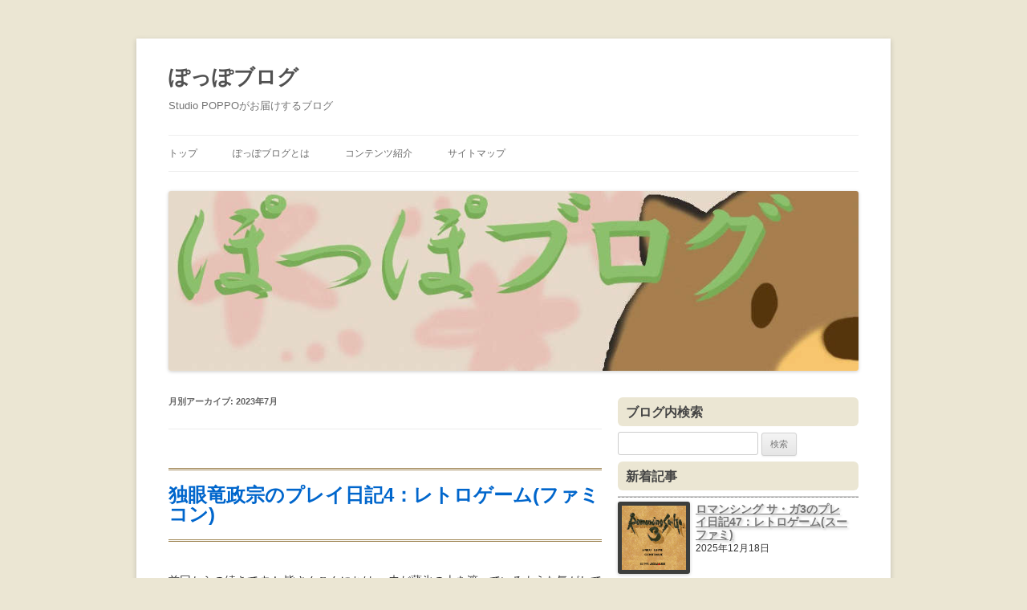

--- FILE ---
content_type: text/html; charset=UTF-8
request_url: https://studiopoppo.jp/poppoblog/date/2023/07/
body_size: 17087
content:
<!DOCTYPE html>
<!--[if IE 7]>
<html class="ie ie7" dir="ltr" lang="ja" prefix="og: https://ogp.me/ns#">
<![endif]-->
<!--[if IE 8]>
<html class="ie ie8" dir="ltr" lang="ja" prefix="og: https://ogp.me/ns#">
<![endif]-->
<!--[if !(IE 7) & !(IE 8)]><!-->
<html dir="ltr" lang="ja" prefix="og: https://ogp.me/ns#">
<!--<![endif]-->
<head>
<meta charset="UTF-8" />
<meta name="viewport" content="width=device-width" />
<title>7月, 2023 - ぽっぽブログ</title>
<link rel="profile" href="http://gmpg.org/xfn/11" />
<link rel="pingback" href="https://studiopoppo.jp/poppoblog/xmlrpc.php" />
<!--[if lt IE 9]>
<script src="https://studiopoppo.jp/poppoblog/wp-content/themes/twentytwelve/js/html5.js" type="text/javascript"></script>
<![endif]-->

		<!-- All in One SEO 4.9.2 - aioseo.com -->
	<meta name="robots" content="noindex, max-image-preview:large" />
	<link rel="canonical" href="https://studiopoppo.jp/poppoblog/date/2023/07/" />
	<link rel="next" href="https://studiopoppo.jp/poppoblog/date/2023/07/page/2/" />
	<meta name="generator" content="All in One SEO (AIOSEO) 4.9.2" />
		<script type="application/ld+json" class="aioseo-schema">
			{"@context":"https:\/\/schema.org","@graph":[{"@type":"BreadcrumbList","@id":"https:\/\/studiopoppo.jp\/poppoblog\/date\/2023\/07\/#breadcrumblist","itemListElement":[{"@type":"ListItem","@id":"https:\/\/studiopoppo.jp\/poppoblog#listItem","position":1,"name":"Home","item":"https:\/\/studiopoppo.jp\/poppoblog","nextItem":{"@type":"ListItem","@id":"https:\/\/studiopoppo.jp\/poppoblog\/date\/2023\/#listItem","name":2023}},{"@type":"ListItem","@id":"https:\/\/studiopoppo.jp\/poppoblog\/date\/2023\/#listItem","position":2,"name":2023,"item":"https:\/\/studiopoppo.jp\/poppoblog\/date\/2023\/","nextItem":{"@type":"ListItem","@id":"https:\/\/studiopoppo.jp\/poppoblog\/date\/2023\/07\/#listItem","name":"07"},"previousItem":{"@type":"ListItem","@id":"https:\/\/studiopoppo.jp\/poppoblog#listItem","name":"Home"}},{"@type":"ListItem","@id":"https:\/\/studiopoppo.jp\/poppoblog\/date\/2023\/07\/#listItem","position":3,"name":"07","previousItem":{"@type":"ListItem","@id":"https:\/\/studiopoppo.jp\/poppoblog\/date\/2023\/#listItem","name":2023}}]},{"@type":"CollectionPage","@id":"https:\/\/studiopoppo.jp\/poppoblog\/date\/2023\/07\/#collectionpage","url":"https:\/\/studiopoppo.jp\/poppoblog\/date\/2023\/07\/","name":"7\u6708, 2023 - \u307d\u3063\u307d\u30d6\u30ed\u30b0","inLanguage":"ja","isPartOf":{"@id":"https:\/\/studiopoppo.jp\/poppoblog\/#website"},"breadcrumb":{"@id":"https:\/\/studiopoppo.jp\/poppoblog\/date\/2023\/07\/#breadcrumblist"}},{"@type":"Organization","@id":"https:\/\/studiopoppo.jp\/poppoblog\/#organization","name":"Studio POPPO","description":"Studio POPPO\u304c\u304a\u5c4a\u3051\u3059\u308b\u30d6\u30ed\u30b0","url":"https:\/\/studiopoppo.jp\/poppoblog\/","logo":{"@type":"ImageObject","url":"https:\/\/studiopoppo.jp\/poppoblog\/wp-content\/uploads\/2015\/12\/studio_poppo_icon.jpg","@id":"https:\/\/studiopoppo.jp\/poppoblog\/date\/2023\/07\/#organizationLogo","width":120,"height":120,"caption":"\u307d\u3063\u307d\u304f\u3093"},"image":{"@id":"https:\/\/studiopoppo.jp\/poppoblog\/date\/2023\/07\/#organizationLogo"}},{"@type":"WebSite","@id":"https:\/\/studiopoppo.jp\/poppoblog\/#website","url":"https:\/\/studiopoppo.jp\/poppoblog\/","name":"\u307d\u3063\u307d\u30d6\u30ed\u30b0","description":"Studio POPPO\u304c\u304a\u5c4a\u3051\u3059\u308b\u30d6\u30ed\u30b0","inLanguage":"ja","publisher":{"@id":"https:\/\/studiopoppo.jp\/poppoblog\/#organization"}}]}
		</script>
		<!-- All in One SEO -->

<link rel='dns-prefetch' href='//stats.wp.com' />
<link rel="alternate" type="application/rss+xml" title="ぽっぽブログ &raquo; フィード" href="https://studiopoppo.jp/poppoblog/feed/" />
<link rel="alternate" type="application/rss+xml" title="ぽっぽブログ &raquo; コメントフィード" href="https://studiopoppo.jp/poppoblog/comments/feed/" />
<style id='wp-img-auto-sizes-contain-inline-css' type='text/css'>
img:is([sizes=auto i],[sizes^="auto," i]){contain-intrinsic-size:3000px 1500px}
/*# sourceURL=wp-img-auto-sizes-contain-inline-css */
</style>
<link rel='stylesheet' id='sdm-styles-css' href='https://studiopoppo.jp/poppoblog/wp-content/plugins/simple-download-monitor/css/sdm_wp_styles.css?ver=6.9' type='text/css' media='all' />
<style id='wp-emoji-styles-inline-css' type='text/css'>

	img.wp-smiley, img.emoji {
		display: inline !important;
		border: none !important;
		box-shadow: none !important;
		height: 1em !important;
		width: 1em !important;
		margin: 0 0.07em !important;
		vertical-align: -0.1em !important;
		background: none !important;
		padding: 0 !important;
	}
/*# sourceURL=wp-emoji-styles-inline-css */
</style>
<style id='wp-block-library-inline-css' type='text/css'>
:root{--wp-block-synced-color:#7a00df;--wp-block-synced-color--rgb:122,0,223;--wp-bound-block-color:var(--wp-block-synced-color);--wp-editor-canvas-background:#ddd;--wp-admin-theme-color:#007cba;--wp-admin-theme-color--rgb:0,124,186;--wp-admin-theme-color-darker-10:#006ba1;--wp-admin-theme-color-darker-10--rgb:0,107,160.5;--wp-admin-theme-color-darker-20:#005a87;--wp-admin-theme-color-darker-20--rgb:0,90,135;--wp-admin-border-width-focus:2px}@media (min-resolution:192dpi){:root{--wp-admin-border-width-focus:1.5px}}.wp-element-button{cursor:pointer}:root .has-very-light-gray-background-color{background-color:#eee}:root .has-very-dark-gray-background-color{background-color:#313131}:root .has-very-light-gray-color{color:#eee}:root .has-very-dark-gray-color{color:#313131}:root .has-vivid-green-cyan-to-vivid-cyan-blue-gradient-background{background:linear-gradient(135deg,#00d084,#0693e3)}:root .has-purple-crush-gradient-background{background:linear-gradient(135deg,#34e2e4,#4721fb 50%,#ab1dfe)}:root .has-hazy-dawn-gradient-background{background:linear-gradient(135deg,#faaca8,#dad0ec)}:root .has-subdued-olive-gradient-background{background:linear-gradient(135deg,#fafae1,#67a671)}:root .has-atomic-cream-gradient-background{background:linear-gradient(135deg,#fdd79a,#004a59)}:root .has-nightshade-gradient-background{background:linear-gradient(135deg,#330968,#31cdcf)}:root .has-midnight-gradient-background{background:linear-gradient(135deg,#020381,#2874fc)}:root{--wp--preset--font-size--normal:16px;--wp--preset--font-size--huge:42px}.has-regular-font-size{font-size:1em}.has-larger-font-size{font-size:2.625em}.has-normal-font-size{font-size:var(--wp--preset--font-size--normal)}.has-huge-font-size{font-size:var(--wp--preset--font-size--huge)}.has-text-align-center{text-align:center}.has-text-align-left{text-align:left}.has-text-align-right{text-align:right}.has-fit-text{white-space:nowrap!important}#end-resizable-editor-section{display:none}.aligncenter{clear:both}.items-justified-left{justify-content:flex-start}.items-justified-center{justify-content:center}.items-justified-right{justify-content:flex-end}.items-justified-space-between{justify-content:space-between}.screen-reader-text{border:0;clip-path:inset(50%);height:1px;margin:-1px;overflow:hidden;padding:0;position:absolute;width:1px;word-wrap:normal!important}.screen-reader-text:focus{background-color:#ddd;clip-path:none;color:#444;display:block;font-size:1em;height:auto;left:5px;line-height:normal;padding:15px 23px 14px;text-decoration:none;top:5px;width:auto;z-index:100000}html :where(.has-border-color){border-style:solid}html :where([style*=border-top-color]){border-top-style:solid}html :where([style*=border-right-color]){border-right-style:solid}html :where([style*=border-bottom-color]){border-bottom-style:solid}html :where([style*=border-left-color]){border-left-style:solid}html :where([style*=border-width]){border-style:solid}html :where([style*=border-top-width]){border-top-style:solid}html :where([style*=border-right-width]){border-right-style:solid}html :where([style*=border-bottom-width]){border-bottom-style:solid}html :where([style*=border-left-width]){border-left-style:solid}html :where(img[class*=wp-image-]){height:auto;max-width:100%}:where(figure){margin:0 0 1em}html :where(.is-position-sticky){--wp-admin--admin-bar--position-offset:var(--wp-admin--admin-bar--height,0px)}@media screen and (max-width:600px){html :where(.is-position-sticky){--wp-admin--admin-bar--position-offset:0px}}

/*# sourceURL=wp-block-library-inline-css */
</style><style id='global-styles-inline-css' type='text/css'>
:root{--wp--preset--aspect-ratio--square: 1;--wp--preset--aspect-ratio--4-3: 4/3;--wp--preset--aspect-ratio--3-4: 3/4;--wp--preset--aspect-ratio--3-2: 3/2;--wp--preset--aspect-ratio--2-3: 2/3;--wp--preset--aspect-ratio--16-9: 16/9;--wp--preset--aspect-ratio--9-16: 9/16;--wp--preset--color--black: #000000;--wp--preset--color--cyan-bluish-gray: #abb8c3;--wp--preset--color--white: #fff;--wp--preset--color--pale-pink: #f78da7;--wp--preset--color--vivid-red: #cf2e2e;--wp--preset--color--luminous-vivid-orange: #ff6900;--wp--preset--color--luminous-vivid-amber: #fcb900;--wp--preset--color--light-green-cyan: #7bdcb5;--wp--preset--color--vivid-green-cyan: #00d084;--wp--preset--color--pale-cyan-blue: #8ed1fc;--wp--preset--color--vivid-cyan-blue: #0693e3;--wp--preset--color--vivid-purple: #9b51e0;--wp--preset--color--blue: #21759b;--wp--preset--color--dark-gray: #444;--wp--preset--color--medium-gray: #9f9f9f;--wp--preset--color--light-gray: #e6e6e6;--wp--preset--gradient--vivid-cyan-blue-to-vivid-purple: linear-gradient(135deg,rgb(6,147,227) 0%,rgb(155,81,224) 100%);--wp--preset--gradient--light-green-cyan-to-vivid-green-cyan: linear-gradient(135deg,rgb(122,220,180) 0%,rgb(0,208,130) 100%);--wp--preset--gradient--luminous-vivid-amber-to-luminous-vivid-orange: linear-gradient(135deg,rgb(252,185,0) 0%,rgb(255,105,0) 100%);--wp--preset--gradient--luminous-vivid-orange-to-vivid-red: linear-gradient(135deg,rgb(255,105,0) 0%,rgb(207,46,46) 100%);--wp--preset--gradient--very-light-gray-to-cyan-bluish-gray: linear-gradient(135deg,rgb(238,238,238) 0%,rgb(169,184,195) 100%);--wp--preset--gradient--cool-to-warm-spectrum: linear-gradient(135deg,rgb(74,234,220) 0%,rgb(151,120,209) 20%,rgb(207,42,186) 40%,rgb(238,44,130) 60%,rgb(251,105,98) 80%,rgb(254,248,76) 100%);--wp--preset--gradient--blush-light-purple: linear-gradient(135deg,rgb(255,206,236) 0%,rgb(152,150,240) 100%);--wp--preset--gradient--blush-bordeaux: linear-gradient(135deg,rgb(254,205,165) 0%,rgb(254,45,45) 50%,rgb(107,0,62) 100%);--wp--preset--gradient--luminous-dusk: linear-gradient(135deg,rgb(255,203,112) 0%,rgb(199,81,192) 50%,rgb(65,88,208) 100%);--wp--preset--gradient--pale-ocean: linear-gradient(135deg,rgb(255,245,203) 0%,rgb(182,227,212) 50%,rgb(51,167,181) 100%);--wp--preset--gradient--electric-grass: linear-gradient(135deg,rgb(202,248,128) 0%,rgb(113,206,126) 100%);--wp--preset--gradient--midnight: linear-gradient(135deg,rgb(2,3,129) 0%,rgb(40,116,252) 100%);--wp--preset--font-size--small: 13px;--wp--preset--font-size--medium: 20px;--wp--preset--font-size--large: 36px;--wp--preset--font-size--x-large: 42px;--wp--preset--spacing--20: 0.44rem;--wp--preset--spacing--30: 0.67rem;--wp--preset--spacing--40: 1rem;--wp--preset--spacing--50: 1.5rem;--wp--preset--spacing--60: 2.25rem;--wp--preset--spacing--70: 3.38rem;--wp--preset--spacing--80: 5.06rem;--wp--preset--shadow--natural: 6px 6px 9px rgba(0, 0, 0, 0.2);--wp--preset--shadow--deep: 12px 12px 50px rgba(0, 0, 0, 0.4);--wp--preset--shadow--sharp: 6px 6px 0px rgba(0, 0, 0, 0.2);--wp--preset--shadow--outlined: 6px 6px 0px -3px rgb(255, 255, 255), 6px 6px rgb(0, 0, 0);--wp--preset--shadow--crisp: 6px 6px 0px rgb(0, 0, 0);}:where(.is-layout-flex){gap: 0.5em;}:where(.is-layout-grid){gap: 0.5em;}body .is-layout-flex{display: flex;}.is-layout-flex{flex-wrap: wrap;align-items: center;}.is-layout-flex > :is(*, div){margin: 0;}body .is-layout-grid{display: grid;}.is-layout-grid > :is(*, div){margin: 0;}:where(.wp-block-columns.is-layout-flex){gap: 2em;}:where(.wp-block-columns.is-layout-grid){gap: 2em;}:where(.wp-block-post-template.is-layout-flex){gap: 1.25em;}:where(.wp-block-post-template.is-layout-grid){gap: 1.25em;}.has-black-color{color: var(--wp--preset--color--black) !important;}.has-cyan-bluish-gray-color{color: var(--wp--preset--color--cyan-bluish-gray) !important;}.has-white-color{color: var(--wp--preset--color--white) !important;}.has-pale-pink-color{color: var(--wp--preset--color--pale-pink) !important;}.has-vivid-red-color{color: var(--wp--preset--color--vivid-red) !important;}.has-luminous-vivid-orange-color{color: var(--wp--preset--color--luminous-vivid-orange) !important;}.has-luminous-vivid-amber-color{color: var(--wp--preset--color--luminous-vivid-amber) !important;}.has-light-green-cyan-color{color: var(--wp--preset--color--light-green-cyan) !important;}.has-vivid-green-cyan-color{color: var(--wp--preset--color--vivid-green-cyan) !important;}.has-pale-cyan-blue-color{color: var(--wp--preset--color--pale-cyan-blue) !important;}.has-vivid-cyan-blue-color{color: var(--wp--preset--color--vivid-cyan-blue) !important;}.has-vivid-purple-color{color: var(--wp--preset--color--vivid-purple) !important;}.has-black-background-color{background-color: var(--wp--preset--color--black) !important;}.has-cyan-bluish-gray-background-color{background-color: var(--wp--preset--color--cyan-bluish-gray) !important;}.has-white-background-color{background-color: var(--wp--preset--color--white) !important;}.has-pale-pink-background-color{background-color: var(--wp--preset--color--pale-pink) !important;}.has-vivid-red-background-color{background-color: var(--wp--preset--color--vivid-red) !important;}.has-luminous-vivid-orange-background-color{background-color: var(--wp--preset--color--luminous-vivid-orange) !important;}.has-luminous-vivid-amber-background-color{background-color: var(--wp--preset--color--luminous-vivid-amber) !important;}.has-light-green-cyan-background-color{background-color: var(--wp--preset--color--light-green-cyan) !important;}.has-vivid-green-cyan-background-color{background-color: var(--wp--preset--color--vivid-green-cyan) !important;}.has-pale-cyan-blue-background-color{background-color: var(--wp--preset--color--pale-cyan-blue) !important;}.has-vivid-cyan-blue-background-color{background-color: var(--wp--preset--color--vivid-cyan-blue) !important;}.has-vivid-purple-background-color{background-color: var(--wp--preset--color--vivid-purple) !important;}.has-black-border-color{border-color: var(--wp--preset--color--black) !important;}.has-cyan-bluish-gray-border-color{border-color: var(--wp--preset--color--cyan-bluish-gray) !important;}.has-white-border-color{border-color: var(--wp--preset--color--white) !important;}.has-pale-pink-border-color{border-color: var(--wp--preset--color--pale-pink) !important;}.has-vivid-red-border-color{border-color: var(--wp--preset--color--vivid-red) !important;}.has-luminous-vivid-orange-border-color{border-color: var(--wp--preset--color--luminous-vivid-orange) !important;}.has-luminous-vivid-amber-border-color{border-color: var(--wp--preset--color--luminous-vivid-amber) !important;}.has-light-green-cyan-border-color{border-color: var(--wp--preset--color--light-green-cyan) !important;}.has-vivid-green-cyan-border-color{border-color: var(--wp--preset--color--vivid-green-cyan) !important;}.has-pale-cyan-blue-border-color{border-color: var(--wp--preset--color--pale-cyan-blue) !important;}.has-vivid-cyan-blue-border-color{border-color: var(--wp--preset--color--vivid-cyan-blue) !important;}.has-vivid-purple-border-color{border-color: var(--wp--preset--color--vivid-purple) !important;}.has-vivid-cyan-blue-to-vivid-purple-gradient-background{background: var(--wp--preset--gradient--vivid-cyan-blue-to-vivid-purple) !important;}.has-light-green-cyan-to-vivid-green-cyan-gradient-background{background: var(--wp--preset--gradient--light-green-cyan-to-vivid-green-cyan) !important;}.has-luminous-vivid-amber-to-luminous-vivid-orange-gradient-background{background: var(--wp--preset--gradient--luminous-vivid-amber-to-luminous-vivid-orange) !important;}.has-luminous-vivid-orange-to-vivid-red-gradient-background{background: var(--wp--preset--gradient--luminous-vivid-orange-to-vivid-red) !important;}.has-very-light-gray-to-cyan-bluish-gray-gradient-background{background: var(--wp--preset--gradient--very-light-gray-to-cyan-bluish-gray) !important;}.has-cool-to-warm-spectrum-gradient-background{background: var(--wp--preset--gradient--cool-to-warm-spectrum) !important;}.has-blush-light-purple-gradient-background{background: var(--wp--preset--gradient--blush-light-purple) !important;}.has-blush-bordeaux-gradient-background{background: var(--wp--preset--gradient--blush-bordeaux) !important;}.has-luminous-dusk-gradient-background{background: var(--wp--preset--gradient--luminous-dusk) !important;}.has-pale-ocean-gradient-background{background: var(--wp--preset--gradient--pale-ocean) !important;}.has-electric-grass-gradient-background{background: var(--wp--preset--gradient--electric-grass) !important;}.has-midnight-gradient-background{background: var(--wp--preset--gradient--midnight) !important;}.has-small-font-size{font-size: var(--wp--preset--font-size--small) !important;}.has-medium-font-size{font-size: var(--wp--preset--font-size--medium) !important;}.has-large-font-size{font-size: var(--wp--preset--font-size--large) !important;}.has-x-large-font-size{font-size: var(--wp--preset--font-size--x-large) !important;}
/*# sourceURL=global-styles-inline-css */
</style>

<style id='classic-theme-styles-inline-css' type='text/css'>
/*! This file is auto-generated */
.wp-block-button__link{color:#fff;background-color:#32373c;border-radius:9999px;box-shadow:none;text-decoration:none;padding:calc(.667em + 2px) calc(1.333em + 2px);font-size:1.125em}.wp-block-file__button{background:#32373c;color:#fff;text-decoration:none}
/*# sourceURL=/wp-includes/css/classic-themes.min.css */
</style>
<link rel='stylesheet' id='better-recent-comments-css' href='https://studiopoppo.jp/poppoblog/wp-content/plugins/better-recent-comments/assets/css/better-recent-comments.min.css?ver=6.9' type='text/css' media='all' />
<link rel='stylesheet' id='collapsed-archives-style-css' href='https://studiopoppo.jp/poppoblog/wp-content/plugins/collapsed-archives/style.css?ver=6.9' type='text/css' media='all' />
<link rel='stylesheet' id='parent-style-css' href='https://studiopoppo.jp/poppoblog/wp-content/themes/twentytwelve/style.css?ver=6.9' type='text/css' media='all' />
<link rel='stylesheet' id='child-style-css' href='https://studiopoppo.jp/poppoblog/wp-content/themes/twentytwelve-child/style.css?ver=6.9' type='text/css' media='all' />
<link rel='stylesheet' id='twentytwelve-style-css' href='https://studiopoppo.jp/poppoblog/wp-content/themes/twentytwelve-child/style.css?ver=20251202' type='text/css' media='all' />
<link rel='stylesheet' id='twentytwelve-block-style-css' href='https://studiopoppo.jp/poppoblog/wp-content/themes/twentytwelve/css/blocks.css?ver=20251031' type='text/css' media='all' />
<link rel='stylesheet' id='fancybox-css' href='https://studiopoppo.jp/poppoblog/wp-content/plugins/easy-fancybox/fancybox/1.5.4/jquery.fancybox.min.css?ver=6.9' type='text/css' media='screen' />
<script type="text/javascript" src="https://studiopoppo.jp/poppoblog/wp-includes/js/jquery/jquery.min.js?ver=3.7.1" id="jquery-core-js"></script>
<script type="text/javascript" src="https://studiopoppo.jp/poppoblog/wp-includes/js/jquery/jquery-migrate.min.js?ver=3.4.1" id="jquery-migrate-js"></script>
<script type="text/javascript" id="sdm-scripts-js-extra">
/* <![CDATA[ */
var sdm_ajax_script = {"ajaxurl":"https://studiopoppo.jp/poppoblog/wp-admin/admin-ajax.php"};
//# sourceURL=sdm-scripts-js-extra
/* ]]> */
</script>
<script type="text/javascript" src="https://studiopoppo.jp/poppoblog/wp-content/plugins/simple-download-monitor/js/sdm_wp_scripts.js?ver=6.9" id="sdm-scripts-js"></script>
<script type="text/javascript" src="https://studiopoppo.jp/poppoblog/wp-content/themes/twentytwelve/js/navigation.js?ver=20250303" id="twentytwelve-navigation-js" defer="defer" data-wp-strategy="defer"></script>
<link rel="https://api.w.org/" href="https://studiopoppo.jp/poppoblog/wp-json/" /><link rel="EditURI" type="application/rsd+xml" title="RSD" href="https://studiopoppo.jp/poppoblog/xmlrpc.php?rsd" />
<meta name="generator" content="WordPress 6.9" />
	<style>img#wpstats{display:none}</style>
		<style type="text/css">.recentcomments a{display:inline !important;padding:0 !important;margin:0 !important;}</style><style type="text/css" id="custom-background-css">
body.custom-background { background-color: #ebe6d3; }
</style>
	<style type="text/css">.saboxplugin-wrap{-webkit-box-sizing:border-box;-moz-box-sizing:border-box;-ms-box-sizing:border-box;box-sizing:border-box;border:1px solid #eee;width:100%;clear:both;display:block;overflow:hidden;word-wrap:break-word;position:relative}.saboxplugin-wrap .saboxplugin-gravatar{float:left;padding:0 20px 20px 20px}.saboxplugin-wrap .saboxplugin-gravatar img{max-width:100px;height:auto;border-radius:0;}.saboxplugin-wrap .saboxplugin-authorname{font-size:18px;line-height:1;margin:20px 0 0 20px;display:block}.saboxplugin-wrap .saboxplugin-authorname a{text-decoration:none}.saboxplugin-wrap .saboxplugin-authorname a:focus{outline:0}.saboxplugin-wrap .saboxplugin-desc{display:block;margin:5px 20px}.saboxplugin-wrap .saboxplugin-desc a{text-decoration:underline}.saboxplugin-wrap .saboxplugin-desc p{margin:5px 0 12px}.saboxplugin-wrap .saboxplugin-web{margin:0 20px 15px;text-align:left}.saboxplugin-wrap .sab-web-position{text-align:right}.saboxplugin-wrap .saboxplugin-web a{color:#ccc;text-decoration:none}.saboxplugin-wrap .saboxplugin-socials{position:relative;display:block;background:#fcfcfc;padding:5px;border-top:1px solid #eee}.saboxplugin-wrap .saboxplugin-socials a svg{width:20px;height:20px}.saboxplugin-wrap .saboxplugin-socials a svg .st2{fill:#fff; transform-origin:center center;}.saboxplugin-wrap .saboxplugin-socials a svg .st1{fill:rgba(0,0,0,.3)}.saboxplugin-wrap .saboxplugin-socials a:hover{opacity:.8;-webkit-transition:opacity .4s;-moz-transition:opacity .4s;-o-transition:opacity .4s;transition:opacity .4s;box-shadow:none!important;-webkit-box-shadow:none!important}.saboxplugin-wrap .saboxplugin-socials .saboxplugin-icon-color{box-shadow:none;padding:0;border:0;-webkit-transition:opacity .4s;-moz-transition:opacity .4s;-o-transition:opacity .4s;transition:opacity .4s;display:inline-block;color:#fff;font-size:0;text-decoration:inherit;margin:5px;-webkit-border-radius:0;-moz-border-radius:0;-ms-border-radius:0;-o-border-radius:0;border-radius:0;overflow:hidden}.saboxplugin-wrap .saboxplugin-socials .saboxplugin-icon-grey{text-decoration:inherit;box-shadow:none;position:relative;display:-moz-inline-stack;display:inline-block;vertical-align:middle;zoom:1;margin:10px 5px;color:#444;fill:#444}.clearfix:after,.clearfix:before{content:' ';display:table;line-height:0;clear:both}.ie7 .clearfix{zoom:1}.saboxplugin-socials.sabox-colored .saboxplugin-icon-color .sab-twitch{border-color:#38245c}.saboxplugin-socials.sabox-colored .saboxplugin-icon-color .sab-behance{border-color:#003eb0}.saboxplugin-socials.sabox-colored .saboxplugin-icon-color .sab-deviantart{border-color:#036824}.saboxplugin-socials.sabox-colored .saboxplugin-icon-color .sab-digg{border-color:#00327c}.saboxplugin-socials.sabox-colored .saboxplugin-icon-color .sab-dribbble{border-color:#ba1655}.saboxplugin-socials.sabox-colored .saboxplugin-icon-color .sab-facebook{border-color:#1e2e4f}.saboxplugin-socials.sabox-colored .saboxplugin-icon-color .sab-flickr{border-color:#003576}.saboxplugin-socials.sabox-colored .saboxplugin-icon-color .sab-github{border-color:#264874}.saboxplugin-socials.sabox-colored .saboxplugin-icon-color .sab-google{border-color:#0b51c5}.saboxplugin-socials.sabox-colored .saboxplugin-icon-color .sab-html5{border-color:#902e13}.saboxplugin-socials.sabox-colored .saboxplugin-icon-color .sab-instagram{border-color:#1630aa}.saboxplugin-socials.sabox-colored .saboxplugin-icon-color .sab-linkedin{border-color:#00344f}.saboxplugin-socials.sabox-colored .saboxplugin-icon-color .sab-pinterest{border-color:#5b040e}.saboxplugin-socials.sabox-colored .saboxplugin-icon-color .sab-reddit{border-color:#992900}.saboxplugin-socials.sabox-colored .saboxplugin-icon-color .sab-rss{border-color:#a43b0a}.saboxplugin-socials.sabox-colored .saboxplugin-icon-color .sab-sharethis{border-color:#5d8420}.saboxplugin-socials.sabox-colored .saboxplugin-icon-color .sab-soundcloud{border-color:#995200}.saboxplugin-socials.sabox-colored .saboxplugin-icon-color .sab-spotify{border-color:#0f612c}.saboxplugin-socials.sabox-colored .saboxplugin-icon-color .sab-stackoverflow{border-color:#a95009}.saboxplugin-socials.sabox-colored .saboxplugin-icon-color .sab-steam{border-color:#006388}.saboxplugin-socials.sabox-colored .saboxplugin-icon-color .sab-user_email{border-color:#b84e05}.saboxplugin-socials.sabox-colored .saboxplugin-icon-color .sab-tumblr{border-color:#10151b}.saboxplugin-socials.sabox-colored .saboxplugin-icon-color .sab-twitter{border-color:#0967a0}.saboxplugin-socials.sabox-colored .saboxplugin-icon-color .sab-vimeo{border-color:#0d7091}.saboxplugin-socials.sabox-colored .saboxplugin-icon-color .sab-windows{border-color:#003f71}.saboxplugin-socials.sabox-colored .saboxplugin-icon-color .sab-whatsapp{border-color:#003f71}.saboxplugin-socials.sabox-colored .saboxplugin-icon-color .sab-wordpress{border-color:#0f3647}.saboxplugin-socials.sabox-colored .saboxplugin-icon-color .sab-yahoo{border-color:#14002d}.saboxplugin-socials.sabox-colored .saboxplugin-icon-color .sab-youtube{border-color:#900}.saboxplugin-socials.sabox-colored .saboxplugin-icon-color .sab-xing{border-color:#000202}.saboxplugin-socials.sabox-colored .saboxplugin-icon-color .sab-mixcloud{border-color:#2475a0}.saboxplugin-socials.sabox-colored .saboxplugin-icon-color .sab-vk{border-color:#243549}.saboxplugin-socials.sabox-colored .saboxplugin-icon-color .sab-medium{border-color:#00452c}.saboxplugin-socials.sabox-colored .saboxplugin-icon-color .sab-quora{border-color:#420e00}.saboxplugin-socials.sabox-colored .saboxplugin-icon-color .sab-meetup{border-color:#9b181c}.saboxplugin-socials.sabox-colored .saboxplugin-icon-color .sab-goodreads{border-color:#000}.saboxplugin-socials.sabox-colored .saboxplugin-icon-color .sab-snapchat{border-color:#999700}.saboxplugin-socials.sabox-colored .saboxplugin-icon-color .sab-500px{border-color:#00557f}.saboxplugin-socials.sabox-colored .saboxplugin-icon-color .sab-mastodont{border-color:#185886}.sabox-plus-item{margin-bottom:20px}@media screen and (max-width:480px){.saboxplugin-wrap{text-align:center}.saboxplugin-wrap .saboxplugin-gravatar{float:none;padding:20px 0;text-align:center;margin:0 auto;display:block}.saboxplugin-wrap .saboxplugin-gravatar img{float:none;display:inline-block;display:-moz-inline-stack;vertical-align:middle;zoom:1}.saboxplugin-wrap .saboxplugin-desc{margin:0 10px 20px;text-align:center}.saboxplugin-wrap .saboxplugin-authorname{text-align:center;margin:10px 0 20px}}body .saboxplugin-authorname a,body .saboxplugin-authorname a:hover{box-shadow:none;-webkit-box-shadow:none}a.sab-profile-edit{font-size:16px!important;line-height:1!important}.sab-edit-settings a,a.sab-profile-edit{color:#0073aa!important;box-shadow:none!important;-webkit-box-shadow:none!important}.sab-edit-settings{margin-right:15px;position:absolute;right:0;z-index:2;bottom:10px;line-height:20px}.sab-edit-settings i{margin-left:5px}.saboxplugin-socials{line-height:1!important}.rtl .saboxplugin-wrap .saboxplugin-gravatar{float:right}.rtl .saboxplugin-wrap .saboxplugin-authorname{display:flex;align-items:center}.rtl .saboxplugin-wrap .saboxplugin-authorname .sab-profile-edit{margin-right:10px}.rtl .sab-edit-settings{right:auto;left:0}img.sab-custom-avatar{max-width:75px;}.saboxplugin-wrap {border-color:#333333;}.saboxplugin-wrap .saboxplugin-socials {border-color:#333333;}.saboxplugin-wrap .saboxplugin-socials .saboxplugin-icon-color {-webkit-border-radius:50%;-moz-border-radius:50%;-ms-border-radius:50%;-o-border-radius:50%;border-radius:50%;}.saboxplugin-wrap .saboxplugin-socials .saboxplugin-icon-color .st1 {display: none;}.saboxplugin-wrap {margin-top:0px; margin-bottom:45px; padding: 0px 0px }.saboxplugin-wrap .saboxplugin-authorname {font-size:18px; line-height:25px;}.saboxplugin-wrap .saboxplugin-desc p, .saboxplugin-wrap .saboxplugin-desc {font-size:14px !important; line-height:21px !important;}.saboxplugin-wrap .saboxplugin-web {font-size:14px;}.saboxplugin-wrap .saboxplugin-socials a svg {width:36px;height:36px;}</style></head>

<body class="archive date custom-background wp-embed-responsive wp-theme-twentytwelve wp-child-theme-twentytwelve-child">
<div id="page" class="hfeed site">
	<header id="masthead" class="site-header" role="banner">
		<hgroup>
			<h1 class="site-title"><a href="https://studiopoppo.jp/poppoblog/" title="ぽっぽブログ" rel="home">ぽっぽブログ</a></h1>
			<h2 class="site-description">Studio POPPOがお届けするブログ</h2>
		</hgroup>

		<nav id="site-navigation" class="main-navigation" role="navigation">
			<button class="menu-toggle">メニュー</button>
			<a class="assistive-text" href="#content" title="コンテンツへスキップ">コンテンツへスキップ</a>
			<div class="menu-%e3%83%88%e3%83%83%e3%83%97%e3%83%a1%e3%83%8b%e3%83%a5%e3%83%bc-container"><ul id="menu-%e3%83%88%e3%83%83%e3%83%97%e3%83%a1%e3%83%8b%e3%83%a5%e3%83%bc" class="nav-menu"><li id="menu-item-11404" class="menu-item menu-item-type-custom menu-item-object-custom menu-item-home menu-item-11404"><a href="https://studiopoppo.jp/poppoblog/">トップ</a></li>
<li id="menu-item-11405" class="menu-item menu-item-type-post_type menu-item-object-page menu-item-11405"><a href="https://studiopoppo.jp/poppoblog/whats-poppoblog/">ぽっぽブログとは</a></li>
<li id="menu-item-11406" class="menu-item menu-item-type-post_type menu-item-object-page menu-item-11406"><a href="https://studiopoppo.jp/poppoblog/content-introduction/">コンテンツ紹介</a></li>
<li id="menu-item-11408" class="menu-item menu-item-type-post_type menu-item-object-page menu-item-11408"><a href="https://studiopoppo.jp/poppoblog/site-map/">サイトマップ</a></li>
</ul></div>		</nav><!-- #site-navigation -->

								<a href="https://studiopoppo.jp/poppoblog/"><img src="https://studiopoppo.jp/poppoblog/wp-content/uploads/2018/07/deae6574625172122ebd78a0a3bc956e.jpg" class="header-image" width="960" height="250" alt="ぽっぽブログ" /></a>
						</header><!-- #masthead -->

	<div id="main" class="wrapper">
	
	<section id="primary" class="site-content">
				<div id="content" role="main">

					<header class="archive-header">
				<h1 class="archive-title">月別アーカイブ: <span>2023年7月</span></h1>
			</header><!-- .archive-header -->

			
	<article id="post-100374" class="post-100374 post type-post status-publish format-standard has-post-thumbnail hentry category-family-computer category-game-play category-date-azusa tag-76 tag-145 tag-344">
				<header class="entry-header">
							<!-- the_post_thumbnail(); -->

						<h1 class="entry-title">
				<a href="https://studiopoppo.jp/poppoblog/game-play/100374/" rel="bookmark">独眼竜政宗のプレイ日記4：レトロゲーム(ファミコン)</a>
			</h1>
								</header><!-- .entry-header -->

				<div class="entry-summary">
			<p>前回からの続きです！ 皆さんこんにちは。 未だ薄氷の上を渡っているような気がしてならない伊達あずさです。 独眼竜政宗の世界って、兵のお給料が重すぎる気がするのです。そのため、本陣以外に余分な兵を置く余裕がありません。 っ [&hellip;]</p>
		</div><!-- .entry-summary -->
		
		<footer class="entry-meta">
						
					</footer><!-- .entry-meta -->
	</article><!-- #post -->

	<article id="post-100372" class="post-100372 post type-post status-publish format-standard has-post-thumbnail hentry category-baldurs-gate category-game-play category-date-azusa tag-baldurs-gate tag-76 tag-344">
				<header class="entry-header">
							<!-- the_post_thumbnail(); -->

						<h1 class="entry-title">
				<a href="https://studiopoppo.jp/poppoblog/game-play/100372/" rel="bookmark">タナッリ、つまりはナバッス：Baldur&#8217;s Gate#184</a>
			</h1>
								</header><!-- .entry-header -->

				<div class="entry-summary">
			<p>前回からの続きです！ 皆さんこんにちは。 ウルゴス・ビアードの調査が終わったら、シャンダラーさんからの依頼に応じる前に、デューラッグ・タワー・ツアーに参加してみるのも悪くないかもしれないと思った伊達あずさです。 別世界線 [&hellip;]</p>
		</div><!-- .entry-summary -->
		
		<footer class="entry-meta">
						
					</footer><!-- .entry-meta -->
	</article><!-- #post -->

	<article id="post-100368" class="post-100368 post type-post status-publish format-standard has-post-thumbnail hentry category-super-famicom category-game-play category-date-azusa tag-76 tag-344 tag-746">
				<header class="entry-header">
							<!-- the_post_thumbnail(); -->

						<h1 class="entry-title">
				<a href="https://studiopoppo.jp/poppoblog/game-play/100368/" rel="bookmark">エストポリス伝記2のプレイ日記45：レトロゲーム(スーファミ)</a>
			</h1>
								</header><!-- .entry-header -->

				<div class="entry-summary">
			<p>前回からの続きです！ 皆さんこんにちは。 ガイさんやハイデッカさんが、どういった方法でガデス以上のヤバい存在が動き出していることに気付いたのか、とても気になっている伊達あずさです。 エストポリス伝記2になってからは、すっ [&hellip;]</p>
		</div><!-- .entry-summary -->
		
		<footer class="entry-meta">
						
					</footer><!-- .entry-meta -->
	</article><!-- #post -->

	<article id="post-100235" class="post-100235 post type-post status-publish format-standard has-post-thumbnail hentry category-family-computer category-game-play category-date-azusa tag-76 tag-145 tag-344">
				<header class="entry-header">
							<!-- the_post_thumbnail(); -->

						<h1 class="entry-title">
				<a href="https://studiopoppo.jp/poppoblog/game-play/100235/" rel="bookmark">独眼竜政宗のプレイ日記3：レトロゲーム(ファミコン)</a>
			</h1>
								</header><!-- .entry-header -->

				<div class="entry-summary">
			<p>前回からの続きです！ 皆さんこんにちは。 敗北を喫したことで、何故かやる気が出てきてしまった伊達あずさです。 三國志よりもカジュアルだからと舐めてしまっていたみたいです。 こうなったら、徹底的に叩きのめしてやりますよ！  [&hellip;]</p>
		</div><!-- .entry-summary -->
		
		<footer class="entry-meta">
						
					</footer><!-- .entry-meta -->
	</article><!-- #post -->

	<article id="post-100197" class="post-100197 post type-post status-publish format-standard has-post-thumbnail hentry category-super-famicom category-game-play category-date-azusa tag-76 tag-344 tag-746">
				<header class="entry-header">
							<!-- the_post_thumbnail(); -->

						<h1 class="entry-title">
				<a href="https://studiopoppo.jp/poppoblog/game-play/100197/" rel="bookmark">エストポリス伝記2のプレイ日記44：レトロゲーム(スーファミ)</a>
			</h1>
								</header><!-- .entry-header -->

				<div class="entry-summary">
			<p>前回からの続きです！ 皆さんこんにちは。 オウム返しと三点リードのみの返し(漫画のように絵がある場合は演出効果があるので除く)があまり好きではない伊達あずさです。 エストポリス伝記2になってから、少なくなったような気がし [&hellip;]</p>
		</div><!-- .entry-summary -->
		
		<footer class="entry-meta">
						
					</footer><!-- .entry-meta -->
	</article><!-- #post -->

	<article id="post-100196" class="post-100196 post type-post status-publish format-standard has-post-thumbnail hentry category-game-play category-baldurs-gate category-date-azusa tag-76 tag-344 tag-baldurs-gate">
				<header class="entry-header">
							<!-- the_post_thumbnail(); -->

						<h1 class="entry-title">
				<a href="https://studiopoppo.jp/poppoblog/game-play/100196/" rel="bookmark">フェンラスさんのありがた～いお話：Baldur&#8217;s Gate#183</a>
			</h1>
								</header><!-- .entry-header -->

				<div class="entry-summary">
			<p>前回からの続きです！ 皆さんこんにちは。 そうめんを温かい汁の中に入れて食べた伊達あずさです。 宮城には温麺というそうめんの温かい版みたいなものがあるので、そうめんを温かい汁で食べてもあまり違和感がありません。 まぁ、似 [&hellip;]</p>
		</div><!-- .entry-summary -->
		
		<footer class="entry-meta">
						
					</footer><!-- .entry-meta -->
	</article><!-- #post -->

	<article id="post-100193" class="post-100193 post type-post status-publish format-standard has-post-thumbnail hentry category-super-famicom category-game-play category-date-azusa tag-76 tag-344 tag-746">
				<header class="entry-header">
							<!-- the_post_thumbnail(); -->

						<h1 class="entry-title">
				<a href="https://studiopoppo.jp/poppoblog/game-play/100193/" rel="bookmark">エストポリス伝記2のプレイ日記43：レトロゲーム(スーファミ)</a>
			</h1>
								</header><!-- .entry-header -->

				<div class="entry-summary">
			<p>前回からの続きです！ 皆さんこんにちは。 絶対にくしゃみが1回では収まらない伊達あずさです。 最低でも3回は出ちゃいますね・・・正直、出過ぎだと思います。 確かに1回だと何となくすっきりしない感じもしますけど、3回以上と [&hellip;]</p>
		</div><!-- .entry-summary -->
		
		<footer class="entry-meta">
						
					</footer><!-- .entry-meta -->
	</article><!-- #post -->

	<article id="post-100192" class="post-100192 post type-post status-publish format-standard has-post-thumbnail hentry category-family-computer category-game-play category-date-azusa tag-76 tag-145 tag-344">
				<header class="entry-header">
							<!-- the_post_thumbnail(); -->

						<h1 class="entry-title">
				<a href="https://studiopoppo.jp/poppoblog/game-play/100192/" rel="bookmark">独眼竜政宗のプレイ日記2：レトロゲーム(ファミコン)</a>
			</h1>
								</header><!-- .entry-header -->

				<div class="entry-summary">
			<p>前回からの続きです！ 皆さんこんにちは。 実は高難度モード(激闘の章)でゲームを開始していた伊達あずさです。 前回、言いそびれちゃってたのですけど、珍しく高い難度のモードを選んじゃってたのですよね。 プレイ日記の進捗に影 [&hellip;]</p>
		</div><!-- .entry-summary -->
		
		<footer class="entry-meta">
						
					</footer><!-- .entry-meta -->
	</article><!-- #post -->

	<article id="post-100191" class="post-100191 post type-post status-publish format-standard has-post-thumbnail hentry category-baldurs-gate category-game-play category-date-azusa tag-baldurs-gate tag-76 tag-344">
				<header class="entry-header">
							<!-- the_post_thumbnail(); -->

						<h1 class="entry-title">
				<a href="https://studiopoppo.jp/poppoblog/game-play/100191/" rel="bookmark">元安息の地ウルゴス・ビアード：Baldur&#8217;s Gate#182</a>
			</h1>
								</header><!-- .entry-header -->

				<div class="entry-summary">
			<p>前回からの続きです！ 皆さんこんにちは。 長きに渡ったバルダーズゲートにも終わりの予感がし始めてきた伊達あずさです。 まぁ、終わりの予感がするといっても、未探索のエリアが少なくとも1つは残っていますし、200回は余裕でい [&hellip;]</p>
		</div><!-- .entry-summary -->
		
		<footer class="entry-meta">
						
					</footer><!-- .entry-meta -->
	</article><!-- #post -->

	<article id="post-100133" class="post-100133 post type-post status-publish format-standard has-post-thumbnail hentry category-super-famicom category-game-play category-date-azusa tag-76 tag-344 tag-746">
				<header class="entry-header">
							<!-- the_post_thumbnail(); -->

						<h1 class="entry-title">
				<a href="https://studiopoppo.jp/poppoblog/game-play/100133/" rel="bookmark">エストポリス伝記2のプレイ日記42：レトロゲーム(スーファミ)</a>
			</h1>
								</header><!-- .entry-header -->

				<div class="entry-summary">
			<p>前回からの続きです！ 皆さんこんにちは。 結局、エストポリス伝記2におけるティアさんの存在意義って何だったのだろうと思う伊達あずさです。 あの流れだと、ティアさんの復帰は絶望的ですからね・・・もし、出番があったとしても、 [&hellip;]</p>
		</div><!-- .entry-summary -->
		
		<footer class="entry-meta">
						
					</footer><!-- .entry-meta -->
	</article><!-- #post -->
			<nav id="nav-below" class="navigation">
				<h3 class="assistive-text">投稿ナビゲーション</h3>
									<div class="nav-previous"><a href="https://studiopoppo.jp/poppoblog/date/2023/07/page/2/" ><span class="meta-nav">&larr;</span> 過去の投稿</a></div>
				
							</nav><!-- .navigation -->
			
		
		</div><!-- #content -->
	</section><!-- #primary -->


			<div id="secondary" class="widget-area" role="complementary">
			<aside id="execphp-10" class="widget widget_execphp">			<div class="execphpwidget"><script type="text/javascript">
var microadCompass = microadCompass || {};
microadCompass.queue = microadCompass.queue || [];
</script>
<script type="text/javascript" charset="UTF-8" src="//j.microad.net/js/compass.js" onload="new microadCompass.AdInitializer().initialize();" async></script>
<div id="5fd0a8ea257e0c1f64cbde7d4812b89b" >
	<script type="text/javascript">
		microadCompass.queue.push({
			"spot": "5fd0a8ea257e0c1f64cbde7d4812b89b"
		});
	</script>
</div>
</div>
		</aside><aside id="search-3" class="widget widget_search"><h3 class="widget-title">ブログ内検索</h3><form role="search" method="get" id="searchform" class="searchform" action="https://studiopoppo.jp/poppoblog/">
				<div>
					<label class="screen-reader-text" for="s">検索:</label>
					<input type="text" value="" name="s" id="s" />
					<input type="submit" id="searchsubmit" value="検索" />
				</div>
			</form></aside><aside id="text-9" class="widget widget_text"><h3 class="widget-title">新着記事</h3>			<div class="textwidget"><hr class="postlist">
<div id="newpostwidget" class="postlist-container">
	<div class="postlist-new"><a href=https://studiopoppo.jp/poppoblog/game-play/128622/><img loading="lazy" decoding="async" width="150" height="150" src="https://studiopoppo.jp/poppoblog/wp-content/uploads/2025/09/3600f38ed37cbd9ff5ef940fdd4cf392-150x150.png" class="attachment-thumbnail size-thumbnail wp-post-image" alt="ロマンシング サ・ガ3のプレイ日記1：レトロゲーム(スーファミ)_挿絵1" srcset="https://studiopoppo.jp/poppoblog/wp-content/uploads/2025/09/3600f38ed37cbd9ff5ef940fdd4cf392-150x150.png 150w, https://studiopoppo.jp/poppoblog/wp-content/uploads/2025/09/3600f38ed37cbd9ff5ef940fdd4cf392-120x120.png 120w" sizes="auto, (max-width: 150px) 100vw, 150px" /></a></div>
	<div class="postlist-new-inner"><p class="title"><a href=https://studiopoppo.jp/poppoblog/game-play/128622/>ロマンシング サ・ガ3のプレイ日記47：レトロゲーム(スーファミ)</a></p><p class="date">2025年12月18日</p></div>
</div>
<div id="newpostwidget" class="postlist-container">
	<div class="postlist-new"><a href=https://studiopoppo.jp/poppoblog/game-play/128602/><img loading="lazy" decoding="async" width="150" height="150" src="https://studiopoppo.jp/poppoblog/wp-content/uploads/2023/12/d00a0973df0071dc6d20ec947515392b-150x150.jpg" class="attachment-thumbnail size-thumbnail wp-post-image" alt="今日からバルダーズ・ゲート2だよ！：Baldur&#039;s Gate 2#1_挿絵1" srcset="https://studiopoppo.jp/poppoblog/wp-content/uploads/2023/12/d00a0973df0071dc6d20ec947515392b-150x150.jpg 150w, https://studiopoppo.jp/poppoblog/wp-content/uploads/2023/12/d00a0973df0071dc6d20ec947515392b-120x120.jpg 120w" sizes="auto, (max-width: 150px) 100vw, 150px" /></a></div>
	<div class="postlist-new-inner"><p class="title"><a href=https://studiopoppo.jp/poppoblog/game-play/128602/>ロウナルの軍勢：Baldur&#8217;s Gate 2#211</a></p><p class="date">2025年12月17日</p></div>
</div>
<div id="newpostwidget" class="postlist-container">
	<div class="postlist-new"><a href=https://studiopoppo.jp/poppoblog/game-play/128567/><img loading="lazy" decoding="async" width="150" height="150" src="https://studiopoppo.jp/poppoblog/wp-content/uploads/2025/09/3600f38ed37cbd9ff5ef940fdd4cf392-150x150.png" class="attachment-thumbnail size-thumbnail wp-post-image" alt="ロマンシング サ・ガ3のプレイ日記1：レトロゲーム(スーファミ)_挿絵1" srcset="https://studiopoppo.jp/poppoblog/wp-content/uploads/2025/09/3600f38ed37cbd9ff5ef940fdd4cf392-150x150.png 150w, https://studiopoppo.jp/poppoblog/wp-content/uploads/2025/09/3600f38ed37cbd9ff5ef940fdd4cf392-120x120.png 120w" sizes="auto, (max-width: 150px) 100vw, 150px" /></a></div>
	<div class="postlist-new-inner"><p class="title"><a href=https://studiopoppo.jp/poppoblog/game-play/128567/>ロマンシング サ・ガ3のプレイ日記46：レトロゲーム(スーファミ)</a></p><p class="date">2025年12月16日</p></div>
</div>
<div id="newpostwidget" class="postlist-container">
	<div class="postlist-new"><a href=https://studiopoppo.jp/poppoblog/game-play/128291/><img loading="lazy" decoding="async" width="150" height="150" src="https://studiopoppo.jp/poppoblog/wp-content/uploads/2025/11/dd8285ffc16fc11cc2d18eca5372a015-150x150.png" class="attachment-thumbnail size-thumbnail wp-post-image" alt="ウルティマ 聖者への道のプレイ日記1：レトロゲーム(ファミコン)_挿絵1" srcset="https://studiopoppo.jp/poppoblog/wp-content/uploads/2025/11/dd8285ffc16fc11cc2d18eca5372a015-150x150.png 150w, https://studiopoppo.jp/poppoblog/wp-content/uploads/2025/11/dd8285ffc16fc11cc2d18eca5372a015-120x120.png 120w" sizes="auto, (max-width: 150px) 100vw, 150px" /></a></div>
	<div class="postlist-new-inner"><p class="title"><a href=https://studiopoppo.jp/poppoblog/game-play/128291/>ウルティマ 聖者への道のプレイ日記12：レトロゲーム(ファミコン)</a></p><p class="date">2025年12月15日</p></div>
</div>
<div id="newpostwidget" class="postlist-container">
	<div class="postlist-new"><a href=https://studiopoppo.jp/poppoblog/game-play/128290/><img loading="lazy" decoding="async" width="150" height="150" src="https://studiopoppo.jp/poppoblog/wp-content/uploads/2023/12/d00a0973df0071dc6d20ec947515392b-150x150.jpg" class="attachment-thumbnail size-thumbnail wp-post-image" alt="今日からバルダーズ・ゲート2だよ！：Baldur&#039;s Gate 2#1_挿絵1" srcset="https://studiopoppo.jp/poppoblog/wp-content/uploads/2023/12/d00a0973df0071dc6d20ec947515392b-150x150.jpg 150w, https://studiopoppo.jp/poppoblog/wp-content/uploads/2023/12/d00a0973df0071dc6d20ec947515392b-120x120.jpg 120w" sizes="auto, (max-width: 150px) 100vw, 150px" /></a></div>
	<div class="postlist-new-inner"><p class="title"><a href=https://studiopoppo.jp/poppoblog/game-play/128290/>銅鑼リターンズ：Baldur&#8217;s Gate 2#210</a></p><p class="date">2025年12月14日</p></div>
</div>
</div>
		</aside><aside id="recent-comments-2" class="widget widget_recent_comments"><h3 class="widget-title">最近のコメント</h3><ul id="recentcomments"><li class="recentcomments"><a href="https://studiopoppo.jp/poppoblog/game-play/128289/#comment-4247">ロマンシング サ・ガ3のプレイ日記45：レトロゲーム(スーファミ)</a> に <span class="comment-author-link">伊達あずさ</span> より</li><li class="recentcomments"><a href="https://studiopoppo.jp/poppoblog/game-play/128289/#comment-4246">ロマンシング サ・ガ3のプレイ日記45：レトロゲーム(スーファミ)</a> に <span class="comment-author-link">妖精ハンターのロブスター</span> より</li><li class="recentcomments"><a href="https://studiopoppo.jp/poppoblog/game-play/128289/#comment-4245">ロマンシング サ・ガ3のプレイ日記45：レトロゲーム(スーファミ)</a> に <span class="comment-author-link">伊達あずさ</span> より</li><li class="recentcomments"><a href="https://studiopoppo.jp/poppoblog/game-play/128289/#comment-4244">ロマンシング サ・ガ3のプレイ日記45：レトロゲーム(スーファミ)</a> に <span class="comment-author-link">妖精に騙され復讐しに行くロブスター( ｀д´)</span> より</li><li class="recentcomments"><a href="https://studiopoppo.jp/poppoblog/game-play/128289/#comment-4243">ロマンシング サ・ガ3のプレイ日記45：レトロゲーム(スーファミ)</a> に <span class="comment-author-link">伊達あずさ</span> より</li></ul></aside><aside id="text-7" class="widget widget_text"><h3 class="widget-title">コンテンツ</h3>			<div class="textwidget"><a href="https://studiopoppo.jp/poppoblog/content-introduction/chat/">雑談 (721)</a><br>
<a href="https://studiopoppo.jp/poppoblog/content-introduction/comics/">漫画 (208)</a><br>
<a href="https://studiopoppo.jp/poppoblog/content-introduction/game-play/">プレイ日記 (2915)</a><br>
<a href="https://studiopoppo.jp/poppoblog/content-introduction/cinema-study/">映画考察 (66)</a><br>
<a href="https://studiopoppo.jp/poppoblog/content-introduction/psychology/">心理学 (78)</a><br>
<a href="https://studiopoppo.jp/poppoblog/content-introduction/entertainment/">エンタメ紹介所 (52)</a><br>
<a href="https://studiopoppo.jp/poppoblog/content-introduction/business/">ビジネス (15)</a><br>
<a href="https://studiopoppo.jp/poppoblog/family-computer-list/">ファミコンソフト一覧</a><br>
<a href="https://studiopoppo.jp/poppoblog/site-map/">サイトマップ</a></p>
</div>
		</aside><aside id="tag_cloud-2" class="widget widget_tag_cloud"><h3 class="widget-title">タグクラウド</h3><div class="tagcloud"><ul class='wp-tag-cloud' role='list'>
	<li><a href="https://studiopoppo.jp/poppoblog/tag/3ds/" class="tag-cloud-link tag-link-112 tag-link-position-1" style="font-size: 10.649842271293pt;" aria-label="3DS (7個の項目)">3DS</a></li>
	<li><a href="https://studiopoppo.jp/poppoblog/tag/attackofwhitecat-2/" class="tag-cloud-link tag-link-35 tag-link-position-2" style="font-size: 13.96214511041pt;" aria-label="AttackOfWhiteCat (44個の項目)">AttackOfWhiteCat</a></li>
	<li><a href="https://studiopoppo.jp/poppoblog/tag/baldurs-gate/" class="tag-cloud-link tag-link-750 tag-link-position-3" style="font-size: 18.334384858044pt;" aria-label="Baldur&#039;s Gate (433個の項目)">Baldur&#039;s Gate</a></li>
	<li><a href="https://studiopoppo.jp/poppoblog/tag/chimeraproduction/" class="tag-cloud-link tag-link-59 tag-link-position-4" style="font-size: 12.593059936909pt;" aria-label="ChimeraProduction (21個の項目)">ChimeraProduction</a></li>
	<li><a href="https://studiopoppo.jp/poppoblog/tag/cm/" class="tag-cloud-link tag-link-123 tag-link-position-5" style="font-size: 10.649842271293pt;" aria-label="CM (7個の項目)">CM</a></li>
	<li><a href="https://studiopoppo.jp/poppoblog/tag/ds/" class="tag-cloud-link tag-link-737 tag-link-position-6" style="font-size: 8pt;" aria-label="DS (1個の項目)">DS</a></li>
	<li><a href="https://studiopoppo.jp/poppoblog/tag/lookingforwords/" class="tag-cloud-link tag-link-587 tag-link-position-7" style="font-size: 11.88643533123pt;" aria-label="LookingForWords (14個の項目)">LookingForWords</a></li>
	<li><a href="https://studiopoppo.jp/poppoblog/tag/minecraft/" class="tag-cloud-link tag-link-185 tag-link-position-8" style="font-size: 17.362776025237pt;" aria-label="Minecraft (260個の項目)">Minecraft</a></li>
	<li><a href="https://studiopoppo.jp/poppoblog/tag/mysteriousnuts/" class="tag-cloud-link tag-link-343 tag-link-position-9" style="font-size: 11.88643533123pt;" aria-label="MysteriousNuts (14個の項目)">MysteriousNuts</a></li>
	<li><a href="https://studiopoppo.jp/poppoblog/tag/pc/" class="tag-cloud-link tag-link-721 tag-link-position-10" style="font-size: 11.091482649842pt;" aria-label="PC (9個の項目)">PC</a></li>
	<li><a href="https://studiopoppo.jp/poppoblog/tag/ps2/" class="tag-cloud-link tag-link-278 tag-link-position-11" style="font-size: 8pt;" aria-label="PS2 (1個の項目)">PS2</a></li>
	<li><a href="https://studiopoppo.jp/poppoblog/tag/ps4/" class="tag-cloud-link tag-link-733 tag-link-position-12" style="font-size: 9.3249211356467pt;" aria-label="PS4 (3個の項目)">PS4</a></li>
	<li><a href="https://studiopoppo.jp/poppoblog/tag/pso2/" class="tag-cloud-link tag-link-322 tag-link-position-13" style="font-size: 12.902208201893pt;" aria-label="PSO2 (25個の項目)">PSO2</a></li>
	<li><a href="https://studiopoppo.jp/poppoblog/tag/wordpress/" class="tag-cloud-link tag-link-72 tag-link-position-14" style="font-size: 11.268138801262pt;" aria-label="WordPress (10個の項目)">WordPress</a></li>
	<li><a href="https://studiopoppo.jp/poppoblog/tag/%e3%82%a2%e3%83%8b%e3%83%a1/" class="tag-cloud-link tag-link-198 tag-link-position-15" style="font-size: 12.504731861199pt;" aria-label="アニメ (20個の項目)">アニメ</a></li>
	<li><a href="https://studiopoppo.jp/poppoblog/tag/%e3%82%b2%e3%83%bc%e3%83%a0/" class="tag-cloud-link tag-link-344 tag-link-position-16" style="font-size: 22pt;" aria-label="ゲーム (2,983個の項目)">ゲーム</a></li>
	<li><a href="https://studiopoppo.jp/poppoblog/tag/%e3%82%b9%e3%83%9e%e3%83%9b/" class="tag-cloud-link tag-link-722 tag-link-position-17" style="font-size: 10.649842271293pt;" aria-label="スマホ (7個の項目)">スマホ</a></li>
	<li><a href="https://studiopoppo.jp/poppoblog/tag/%e3%82%b9%e3%83%bc%e3%83%91%e3%83%bc%e3%83%95%e3%82%a1%e3%83%9f%e3%82%b3%e3%83%b3/" class="tag-cloud-link tag-link-746 tag-link-position-18" style="font-size: 20.056782334385pt;" aria-label="スーパーファミコン (1,074個の項目)">スーパーファミコン</a></li>
	<li><a href="https://studiopoppo.jp/poppoblog/tag/%e3%83%87%e3%82%a3%e3%82%b9%e3%82%af%e3%82%b7%e3%82%b9%e3%83%86%e3%83%a0/" class="tag-cloud-link tag-link-736 tag-link-position-19" style="font-size: 15.86119873817pt;" aria-label="ディスクシステム (119個の項目)">ディスクシステム</a></li>
	<li><a href="https://studiopoppo.jp/poppoblog/tag/%e3%83%89%e3%83%a9%e3%83%9e/" class="tag-cloud-link tag-link-191 tag-link-position-20" style="font-size: 12.416403785489pt;" aria-label="ドラマ (19個の項目)">ドラマ</a></li>
	<li><a href="https://studiopoppo.jp/poppoblog/tag/%e3%83%8b%e3%83%a5%e3%83%bc%e3%82%b9/" class="tag-cloud-link tag-link-485 tag-link-position-21" style="font-size: 12.328075709779pt;" aria-label="ニュース (18個の項目)">ニュース</a></li>
	<li><a href="https://studiopoppo.jp/poppoblog/tag/%e3%83%90%e3%83%a9%e3%82%a8%e3%83%86%e3%82%a3/" class="tag-cloud-link tag-link-715 tag-link-position-22" style="font-size: 9.7665615141956pt;" aria-label="バラエティ (4個の項目)">バラエティ</a></li>
	<li><a href="https://studiopoppo.jp/poppoblog/tag/%e3%83%95%e3%82%a1%e3%83%9f%e3%82%b3%e3%83%b3/" class="tag-cloud-link tag-link-145 tag-link-position-23" style="font-size: 20.233438485804pt;" aria-label="ファミコン (1,169個の項目)">ファミコン</a></li>
	<li><a href="https://studiopoppo.jp/poppoblog/tag/%e3%83%97%e3%83%ac%e3%82%a4%e6%97%a5%e8%a8%98/" class="tag-cloud-link tag-link-76 tag-link-position-24" style="font-size: 21.955835962145pt;" aria-label="プレイ日記 (2,916個の項目)">プレイ日記</a></li>
	<li><a href="https://studiopoppo.jp/poppoblog/tag/%e3%83%97%e3%83%ad%e3%82%b0%e3%83%a9%e3%83%a0/" class="tag-cloud-link tag-link-725 tag-link-position-25" style="font-size: 8.794952681388pt;" aria-label="プログラム (2個の項目)">プログラム</a></li>
	<li><a href="https://studiopoppo.jp/poppoblog/tag/%e3%83%9a%e3%83%83%e3%83%88/" class="tag-cloud-link tag-link-723 tag-link-position-26" style="font-size: 11.091482649842pt;" aria-label="ペット (9個の項目)">ペット</a></li>
	<li><a href="https://studiopoppo.jp/poppoblog/tag/%e5%86%92%e9%99%ba%e5%85%88%e7%94%9f/" class="tag-cloud-link tag-link-106 tag-link-position-27" style="font-size: 13.211356466877pt;" aria-label="冒険先生 (29個の項目)">冒険先生</a></li>
	<li><a href="https://studiopoppo.jp/poppoblog/tag/%e5%9c%b0%e7%90%86/" class="tag-cloud-link tag-link-720 tag-link-position-28" style="font-size: 10.429022082019pt;" aria-label="地理 (6個の項目)">地理</a></li>
	<li><a href="https://studiopoppo.jp/poppoblog/tag/%e5%b9%bb%e6%83%b3%e7%a5%9e%e5%9f%9f/" class="tag-cloud-link tag-link-77 tag-link-position-29" style="font-size: 9.7665615141956pt;" aria-label="幻想神域 (4個の項目)">幻想神域</a></li>
	<li><a href="https://studiopoppo.jp/poppoblog/tag/%e5%bf%83%e7%90%86%e5%ad%a6/" class="tag-cloud-link tag-link-52 tag-link-position-30" style="font-size: 15.198738170347pt;" aria-label="心理学 (84個の項目)">心理学</a></li>
	<li><a href="https://studiopoppo.jp/poppoblog/tag/%e6%89%8b%e7%b6%9a%e3%81%8d/" class="tag-cloud-link tag-link-727 tag-link-position-31" style="font-size: 8.794952681388pt;" aria-label="手続き (2個の項目)">手続き</a></li>
	<li><a href="https://studiopoppo.jp/poppoblog/tag/%e6%96%87%e7%ab%a0/" class="tag-cloud-link tag-link-726 tag-link-position-32" style="font-size: 8pt;" aria-label="文章 (1個の項目)">文章</a></li>
	<li><a href="https://studiopoppo.jp/poppoblog/tag/%e6%97%a5%e8%a8%98/" class="tag-cloud-link tag-link-713 tag-link-position-33" style="font-size: 16.700315457413pt;" aria-label="日記 (185個の項目)">日記</a></li>
	<li><a href="https://studiopoppo.jp/poppoblog/tag/%e6%9c%ac/" class="tag-cloud-link tag-link-706 tag-link-position-34" style="font-size: 11.88643533123pt;" aria-label="本 (14個の項目)">本</a></li>
	<li><a href="https://studiopoppo.jp/poppoblog/tag/%e6%ad%b4%e5%8f%b2/" class="tag-cloud-link tag-link-719 tag-link-position-35" style="font-size: 15.375394321767pt;" aria-label="歴史 (93個の項目)">歴史</a></li>
	<li><a href="https://studiopoppo.jp/poppoblog/tag/%e6%b3%95%e5%be%8b/" class="tag-cloud-link tag-link-404 tag-link-position-36" style="font-size: 10.119873817035pt;" aria-label="法律 (5個の項目)">法律</a></li>
	<li><a href="https://studiopoppo.jp/poppoblog/tag/%e6%bc%ab%e7%94%bb/" class="tag-cloud-link tag-link-34 tag-link-position-37" style="font-size: 17.009463722397pt;" aria-label="漫画 (216個の項目)">漫画</a></li>
	<li><a href="https://studiopoppo.jp/poppoblog/tag/%e7%94%9f%e7%89%a9/" class="tag-cloud-link tag-link-717 tag-link-position-38" style="font-size: 15.287066246057pt;" aria-label="生物 (88個の項目)">生物</a></li>
	<li><a href="https://studiopoppo.jp/poppoblog/tag/%e7%97%85%e6%b0%97/" class="tag-cloud-link tag-link-132 tag-link-position-39" style="font-size: 12.858044164038pt;" aria-label="病気 (24個の項目)">病気</a></li>
	<li><a href="https://studiopoppo.jp/poppoblog/tag/%e7%a4%be%e4%bc%9a/" class="tag-cloud-link tag-link-735 tag-link-position-40" style="font-size: 13.96214511041pt;" aria-label="社会 (44個の項目)">社会</a></li>
	<li><a href="https://studiopoppo.jp/poppoblog/tag/%e7%a7%91%e5%ad%a6/" class="tag-cloud-link tag-link-240 tag-link-position-41" style="font-size: 10.649842271293pt;" aria-label="科学 (7個の項目)">科学</a></li>
	<li><a href="https://studiopoppo.jp/poppoblog/tag/%e8%80%83%e5%af%9f/" class="tag-cloud-link tag-link-724 tag-link-position-42" style="font-size: 15.154574132492pt;" aria-label="考察 (83個の項目)">考察</a></li>
	<li><a href="https://studiopoppo.jp/poppoblog/tag/%e8%8b%a6%e6%83%85/" class="tag-cloud-link tag-link-751 tag-link-position-43" style="font-size: 8pt;" aria-label="苦情 (1個の項目)">苦情</a></li>
	<li><a href="https://studiopoppo.jp/poppoblog/tag/%e9%9b%91%e5%ad%a6/" class="tag-cloud-link tag-link-714 tag-link-position-44" style="font-size: 17.804416403785pt;" aria-label="雑学 (330個の項目)">雑学</a></li>
	<li><a href="https://studiopoppo.jp/poppoblog/tag/%e9%9f%b3%e6%a5%bd/" class="tag-cloud-link tag-link-708 tag-link-position-45" style="font-size: 11.577287066246pt;" aria-label="音楽 (12個の項目)">音楽</a></li>
</ul>
</div>
</aside><aside id="collapsed_archives_widget-3" class="widget widget_collapsed_archives_widget"><h3 class="widget-title">アーカイブ</h3><div class="collapsed-archives"><ul><li><input type="checkbox" id="archive-year-2025"><label for="archive-year-2025"></label>	<a href='https://studiopoppo.jp/poppoblog/date/2025/'>2025</a>&nbsp;(352)
<ul class="year">	<li><a href='https://studiopoppo.jp/poppoblog/date/2025/12/'>12月</a>&nbsp;(18)</li>
	<li><a href='https://studiopoppo.jp/poppoblog/date/2025/11/'>11月</a>&nbsp;(30)</li>
	<li><a href='https://studiopoppo.jp/poppoblog/date/2025/10/'>10月</a>&nbsp;(31)</li>
	<li><a href='https://studiopoppo.jp/poppoblog/date/2025/09/'>9月</a>&nbsp;(30)</li>
	<li><a href='https://studiopoppo.jp/poppoblog/date/2025/08/'>8月</a>&nbsp;(31)</li>
	<li><a href='https://studiopoppo.jp/poppoblog/date/2025/07/'>7月</a>&nbsp;(31)</li>
	<li><a href='https://studiopoppo.jp/poppoblog/date/2025/06/'>6月</a>&nbsp;(30)</li>
	<li><a href='https://studiopoppo.jp/poppoblog/date/2025/05/'>5月</a>&nbsp;(31)</li>
	<li><a href='https://studiopoppo.jp/poppoblog/date/2025/04/'>4月</a>&nbsp;(30)</li>
	<li><a href='https://studiopoppo.jp/poppoblog/date/2025/03/'>3月</a>&nbsp;(31)</li>
	<li><a href='https://studiopoppo.jp/poppoblog/date/2025/02/'>2月</a>&nbsp;(28)</li>
	<li><a href='https://studiopoppo.jp/poppoblog/date/2025/01/'>1月</a>&nbsp;(31)</li>
</ul></li><li><input type="checkbox" id="archive-year-2024"><label for="archive-year-2024"></label>	<a href='https://studiopoppo.jp/poppoblog/date/2024/'>2024</a>&nbsp;(366)
<ul class="year">	<li><a href='https://studiopoppo.jp/poppoblog/date/2024/12/'>12月</a>&nbsp;(31)</li>
	<li><a href='https://studiopoppo.jp/poppoblog/date/2024/11/'>11月</a>&nbsp;(30)</li>
	<li><a href='https://studiopoppo.jp/poppoblog/date/2024/10/'>10月</a>&nbsp;(31)</li>
	<li><a href='https://studiopoppo.jp/poppoblog/date/2024/09/'>9月</a>&nbsp;(30)</li>
	<li><a href='https://studiopoppo.jp/poppoblog/date/2024/08/'>8月</a>&nbsp;(31)</li>
	<li><a href='https://studiopoppo.jp/poppoblog/date/2024/07/'>7月</a>&nbsp;(31)</li>
	<li><a href='https://studiopoppo.jp/poppoblog/date/2024/06/'>6月</a>&nbsp;(30)</li>
	<li><a href='https://studiopoppo.jp/poppoblog/date/2024/05/'>5月</a>&nbsp;(31)</li>
	<li><a href='https://studiopoppo.jp/poppoblog/date/2024/04/'>4月</a>&nbsp;(30)</li>
	<li><a href='https://studiopoppo.jp/poppoblog/date/2024/03/'>3月</a>&nbsp;(31)</li>
	<li><a href='https://studiopoppo.jp/poppoblog/date/2024/02/'>2月</a>&nbsp;(29)</li>
	<li><a href='https://studiopoppo.jp/poppoblog/date/2024/01/'>1月</a>&nbsp;(31)</li>
</ul></li><li><input type="checkbox" id="archive-year-2023" checked><label for="archive-year-2023"></label>	<a href='https://studiopoppo.jp/poppoblog/date/2023/'>2023</a>&nbsp;(365)
<ul class="year">	<li><a href='https://studiopoppo.jp/poppoblog/date/2023/12/'>12月</a>&nbsp;(31)</li>
	<li><a href='https://studiopoppo.jp/poppoblog/date/2023/11/'>11月</a>&nbsp;(30)</li>
	<li><a href='https://studiopoppo.jp/poppoblog/date/2023/10/'>10月</a>&nbsp;(31)</li>
	<li><a href='https://studiopoppo.jp/poppoblog/date/2023/09/'>9月</a>&nbsp;(30)</li>
	<li><a href='https://studiopoppo.jp/poppoblog/date/2023/08/'>8月</a>&nbsp;(31)</li>
	<li><a href='https://studiopoppo.jp/poppoblog/date/2023/07/'>7月</a>&nbsp;(31)</li>
	<li><a href='https://studiopoppo.jp/poppoblog/date/2023/06/'>6月</a>&nbsp;(30)</li>
	<li><a href='https://studiopoppo.jp/poppoblog/date/2023/05/'>5月</a>&nbsp;(31)</li>
	<li><a href='https://studiopoppo.jp/poppoblog/date/2023/04/'>4月</a>&nbsp;(30)</li>
	<li><a href='https://studiopoppo.jp/poppoblog/date/2023/03/'>3月</a>&nbsp;(31)</li>
	<li><a href='https://studiopoppo.jp/poppoblog/date/2023/02/'>2月</a>&nbsp;(28)</li>
	<li><a href='https://studiopoppo.jp/poppoblog/date/2023/01/'>1月</a>&nbsp;(31)</li>
</ul></li><li><input type="checkbox" id="archive-year-2022"><label for="archive-year-2022"></label>	<a href='https://studiopoppo.jp/poppoblog/date/2022/'>2022</a>&nbsp;(365)
<ul class="year">	<li><a href='https://studiopoppo.jp/poppoblog/date/2022/12/'>12月</a>&nbsp;(31)</li>
	<li><a href='https://studiopoppo.jp/poppoblog/date/2022/11/'>11月</a>&nbsp;(30)</li>
	<li><a href='https://studiopoppo.jp/poppoblog/date/2022/10/'>10月</a>&nbsp;(31)</li>
	<li><a href='https://studiopoppo.jp/poppoblog/date/2022/09/'>9月</a>&nbsp;(30)</li>
	<li><a href='https://studiopoppo.jp/poppoblog/date/2022/08/'>8月</a>&nbsp;(31)</li>
	<li><a href='https://studiopoppo.jp/poppoblog/date/2022/07/'>7月</a>&nbsp;(31)</li>
	<li><a href='https://studiopoppo.jp/poppoblog/date/2022/06/'>6月</a>&nbsp;(30)</li>
	<li><a href='https://studiopoppo.jp/poppoblog/date/2022/05/'>5月</a>&nbsp;(31)</li>
	<li><a href='https://studiopoppo.jp/poppoblog/date/2022/04/'>4月</a>&nbsp;(30)</li>
	<li><a href='https://studiopoppo.jp/poppoblog/date/2022/03/'>3月</a>&nbsp;(31)</li>
	<li><a href='https://studiopoppo.jp/poppoblog/date/2022/02/'>2月</a>&nbsp;(28)</li>
	<li><a href='https://studiopoppo.jp/poppoblog/date/2022/01/'>1月</a>&nbsp;(31)</li>
</ul></li><li><input type="checkbox" id="archive-year-2021"><label for="archive-year-2021"></label>	<a href='https://studiopoppo.jp/poppoblog/date/2021/'>2021</a>&nbsp;(365)
<ul class="year">	<li><a href='https://studiopoppo.jp/poppoblog/date/2021/12/'>12月</a>&nbsp;(31)</li>
	<li><a href='https://studiopoppo.jp/poppoblog/date/2021/11/'>11月</a>&nbsp;(30)</li>
	<li><a href='https://studiopoppo.jp/poppoblog/date/2021/10/'>10月</a>&nbsp;(31)</li>
	<li><a href='https://studiopoppo.jp/poppoblog/date/2021/09/'>9月</a>&nbsp;(30)</li>
	<li><a href='https://studiopoppo.jp/poppoblog/date/2021/08/'>8月</a>&nbsp;(31)</li>
	<li><a href='https://studiopoppo.jp/poppoblog/date/2021/07/'>7月</a>&nbsp;(31)</li>
	<li><a href='https://studiopoppo.jp/poppoblog/date/2021/06/'>6月</a>&nbsp;(30)</li>
	<li><a href='https://studiopoppo.jp/poppoblog/date/2021/05/'>5月</a>&nbsp;(31)</li>
	<li><a href='https://studiopoppo.jp/poppoblog/date/2021/04/'>4月</a>&nbsp;(30)</li>
	<li><a href='https://studiopoppo.jp/poppoblog/date/2021/03/'>3月</a>&nbsp;(31)</li>
	<li><a href='https://studiopoppo.jp/poppoblog/date/2021/02/'>2月</a>&nbsp;(28)</li>
	<li><a href='https://studiopoppo.jp/poppoblog/date/2021/01/'>1月</a>&nbsp;(31)</li>
</ul></li><li><input type="checkbox" id="archive-year-2020"><label for="archive-year-2020"></label>	<a href='https://studiopoppo.jp/poppoblog/date/2020/'>2020</a>&nbsp;(366)
<ul class="year">	<li><a href='https://studiopoppo.jp/poppoblog/date/2020/12/'>12月</a>&nbsp;(31)</li>
	<li><a href='https://studiopoppo.jp/poppoblog/date/2020/11/'>11月</a>&nbsp;(30)</li>
	<li><a href='https://studiopoppo.jp/poppoblog/date/2020/10/'>10月</a>&nbsp;(31)</li>
	<li><a href='https://studiopoppo.jp/poppoblog/date/2020/09/'>9月</a>&nbsp;(30)</li>
	<li><a href='https://studiopoppo.jp/poppoblog/date/2020/08/'>8月</a>&nbsp;(31)</li>
	<li><a href='https://studiopoppo.jp/poppoblog/date/2020/07/'>7月</a>&nbsp;(31)</li>
	<li><a href='https://studiopoppo.jp/poppoblog/date/2020/06/'>6月</a>&nbsp;(30)</li>
	<li><a href='https://studiopoppo.jp/poppoblog/date/2020/05/'>5月</a>&nbsp;(31)</li>
	<li><a href='https://studiopoppo.jp/poppoblog/date/2020/04/'>4月</a>&nbsp;(30)</li>
	<li><a href='https://studiopoppo.jp/poppoblog/date/2020/03/'>3月</a>&nbsp;(31)</li>
	<li><a href='https://studiopoppo.jp/poppoblog/date/2020/02/'>2月</a>&nbsp;(29)</li>
	<li><a href='https://studiopoppo.jp/poppoblog/date/2020/01/'>1月</a>&nbsp;(31)</li>
</ul></li><li><input type="checkbox" id="archive-year-2019"><label for="archive-year-2019"></label>	<a href='https://studiopoppo.jp/poppoblog/date/2019/'>2019</a>&nbsp;(365)
<ul class="year">	<li><a href='https://studiopoppo.jp/poppoblog/date/2019/12/'>12月</a>&nbsp;(31)</li>
	<li><a href='https://studiopoppo.jp/poppoblog/date/2019/11/'>11月</a>&nbsp;(30)</li>
	<li><a href='https://studiopoppo.jp/poppoblog/date/2019/10/'>10月</a>&nbsp;(31)</li>
	<li><a href='https://studiopoppo.jp/poppoblog/date/2019/09/'>9月</a>&nbsp;(30)</li>
	<li><a href='https://studiopoppo.jp/poppoblog/date/2019/08/'>8月</a>&nbsp;(31)</li>
	<li><a href='https://studiopoppo.jp/poppoblog/date/2019/07/'>7月</a>&nbsp;(31)</li>
	<li><a href='https://studiopoppo.jp/poppoblog/date/2019/06/'>6月</a>&nbsp;(30)</li>
	<li><a href='https://studiopoppo.jp/poppoblog/date/2019/05/'>5月</a>&nbsp;(31)</li>
	<li><a href='https://studiopoppo.jp/poppoblog/date/2019/04/'>4月</a>&nbsp;(30)</li>
	<li><a href='https://studiopoppo.jp/poppoblog/date/2019/03/'>3月</a>&nbsp;(31)</li>
	<li><a href='https://studiopoppo.jp/poppoblog/date/2019/02/'>2月</a>&nbsp;(28)</li>
	<li><a href='https://studiopoppo.jp/poppoblog/date/2019/01/'>1月</a>&nbsp;(31)</li>
</ul></li><li><input type="checkbox" id="archive-year-2018"><label for="archive-year-2018"></label>	<a href='https://studiopoppo.jp/poppoblog/date/2018/'>2018</a>&nbsp;(365)
<ul class="year">	<li><a href='https://studiopoppo.jp/poppoblog/date/2018/12/'>12月</a>&nbsp;(31)</li>
	<li><a href='https://studiopoppo.jp/poppoblog/date/2018/11/'>11月</a>&nbsp;(30)</li>
	<li><a href='https://studiopoppo.jp/poppoblog/date/2018/10/'>10月</a>&nbsp;(31)</li>
	<li><a href='https://studiopoppo.jp/poppoblog/date/2018/09/'>9月</a>&nbsp;(30)</li>
	<li><a href='https://studiopoppo.jp/poppoblog/date/2018/08/'>8月</a>&nbsp;(31)</li>
	<li><a href='https://studiopoppo.jp/poppoblog/date/2018/07/'>7月</a>&nbsp;(31)</li>
	<li><a href='https://studiopoppo.jp/poppoblog/date/2018/06/'>6月</a>&nbsp;(30)</li>
	<li><a href='https://studiopoppo.jp/poppoblog/date/2018/05/'>5月</a>&nbsp;(31)</li>
	<li><a href='https://studiopoppo.jp/poppoblog/date/2018/04/'>4月</a>&nbsp;(30)</li>
	<li><a href='https://studiopoppo.jp/poppoblog/date/2018/03/'>3月</a>&nbsp;(31)</li>
	<li><a href='https://studiopoppo.jp/poppoblog/date/2018/02/'>2月</a>&nbsp;(28)</li>
	<li><a href='https://studiopoppo.jp/poppoblog/date/2018/01/'>1月</a>&nbsp;(31)</li>
</ul></li><li><input type="checkbox" id="archive-year-2017"><label for="archive-year-2017"></label>	<a href='https://studiopoppo.jp/poppoblog/date/2017/'>2017</a>&nbsp;(365)
<ul class="year">	<li><a href='https://studiopoppo.jp/poppoblog/date/2017/12/'>12月</a>&nbsp;(31)</li>
	<li><a href='https://studiopoppo.jp/poppoblog/date/2017/11/'>11月</a>&nbsp;(30)</li>
	<li><a href='https://studiopoppo.jp/poppoblog/date/2017/10/'>10月</a>&nbsp;(31)</li>
	<li><a href='https://studiopoppo.jp/poppoblog/date/2017/09/'>9月</a>&nbsp;(30)</li>
	<li><a href='https://studiopoppo.jp/poppoblog/date/2017/08/'>8月</a>&nbsp;(31)</li>
	<li><a href='https://studiopoppo.jp/poppoblog/date/2017/07/'>7月</a>&nbsp;(31)</li>
	<li><a href='https://studiopoppo.jp/poppoblog/date/2017/06/'>6月</a>&nbsp;(30)</li>
	<li><a href='https://studiopoppo.jp/poppoblog/date/2017/05/'>5月</a>&nbsp;(31)</li>
	<li><a href='https://studiopoppo.jp/poppoblog/date/2017/04/'>4月</a>&nbsp;(30)</li>
	<li><a href='https://studiopoppo.jp/poppoblog/date/2017/03/'>3月</a>&nbsp;(31)</li>
	<li><a href='https://studiopoppo.jp/poppoblog/date/2017/02/'>2月</a>&nbsp;(28)</li>
	<li><a href='https://studiopoppo.jp/poppoblog/date/2017/01/'>1月</a>&nbsp;(31)</li>
</ul></li><li><input type="checkbox" id="archive-year-2016"><label for="archive-year-2016"></label>	<a href='https://studiopoppo.jp/poppoblog/date/2016/'>2016</a>&nbsp;(366)
<ul class="year">	<li><a href='https://studiopoppo.jp/poppoblog/date/2016/12/'>12月</a>&nbsp;(31)</li>
	<li><a href='https://studiopoppo.jp/poppoblog/date/2016/11/'>11月</a>&nbsp;(30)</li>
	<li><a href='https://studiopoppo.jp/poppoblog/date/2016/10/'>10月</a>&nbsp;(31)</li>
	<li><a href='https://studiopoppo.jp/poppoblog/date/2016/09/'>9月</a>&nbsp;(30)</li>
	<li><a href='https://studiopoppo.jp/poppoblog/date/2016/08/'>8月</a>&nbsp;(31)</li>
	<li><a href='https://studiopoppo.jp/poppoblog/date/2016/07/'>7月</a>&nbsp;(31)</li>
	<li><a href='https://studiopoppo.jp/poppoblog/date/2016/06/'>6月</a>&nbsp;(30)</li>
	<li><a href='https://studiopoppo.jp/poppoblog/date/2016/05/'>5月</a>&nbsp;(31)</li>
	<li><a href='https://studiopoppo.jp/poppoblog/date/2016/04/'>4月</a>&nbsp;(30)</li>
	<li><a href='https://studiopoppo.jp/poppoblog/date/2016/03/'>3月</a>&nbsp;(31)</li>
	<li><a href='https://studiopoppo.jp/poppoblog/date/2016/02/'>2月</a>&nbsp;(29)</li>
	<li><a href='https://studiopoppo.jp/poppoblog/date/2016/01/'>1月</a>&nbsp;(31)</li>
</ul></li><li><input type="checkbox" id="archive-year-2015"><label for="archive-year-2015"></label>	<a href='https://studiopoppo.jp/poppoblog/date/2015/'>2015</a>&nbsp;(366)
<ul class="year">	<li><a href='https://studiopoppo.jp/poppoblog/date/2015/12/'>12月</a>&nbsp;(31)</li>
	<li><a href='https://studiopoppo.jp/poppoblog/date/2015/11/'>11月</a>&nbsp;(30)</li>
	<li><a href='https://studiopoppo.jp/poppoblog/date/2015/10/'>10月</a>&nbsp;(31)</li>
	<li><a href='https://studiopoppo.jp/poppoblog/date/2015/09/'>9月</a>&nbsp;(31)</li>
	<li><a href='https://studiopoppo.jp/poppoblog/date/2015/08/'>8月</a>&nbsp;(31)</li>
	<li><a href='https://studiopoppo.jp/poppoblog/date/2015/07/'>7月</a>&nbsp;(31)</li>
	<li><a href='https://studiopoppo.jp/poppoblog/date/2015/06/'>6月</a>&nbsp;(30)</li>
	<li><a href='https://studiopoppo.jp/poppoblog/date/2015/05/'>5月</a>&nbsp;(31)</li>
	<li><a href='https://studiopoppo.jp/poppoblog/date/2015/04/'>4月</a>&nbsp;(30)</li>
	<li><a href='https://studiopoppo.jp/poppoblog/date/2015/03/'>3月</a>&nbsp;(31)</li>
	<li><a href='https://studiopoppo.jp/poppoblog/date/2015/02/'>2月</a>&nbsp;(28)</li>
	<li><a href='https://studiopoppo.jp/poppoblog/date/2015/01/'>1月</a>&nbsp;(31)</li>
</ul></li><li><input type="checkbox" id="archive-year-2014"><label for="archive-year-2014"></label>	<a href='https://studiopoppo.jp/poppoblog/date/2014/'>2014</a>&nbsp;(50)
<ul class="year">	<li><a href='https://studiopoppo.jp/poppoblog/date/2014/12/'>12月</a>&nbsp;(31)</li>
	<li><a href='https://studiopoppo.jp/poppoblog/date/2014/11/'>11月</a>&nbsp;(19)</li>
</ul></li></ul></div></aside><aside id="text-5" class="widget widget_text"><h3 class="widget-title">ぽっぽブログ QRコード</h3>			<div class="textwidget"><a href="https://studiopoppo.jp/poppoblog/wp-content/uploads/2015/01/studiopoppo_qr_code.png"><img src="https://studiopoppo.jp/poppoblog/wp-content/uploads/2015/01/studiopoppo_qr_code.png" alt="Studio-POPPO-QRコード" width="180" height="180" class="aligncenter size-full wp-image-1128" /></a></div>
		</aside>		</div><!-- #secondary -->
	﻿	</div><!-- #main .wrapper -->
	<footer id="colophon" role="contentinfo">
		<div class="site-info">
			<a href="https://studiopoppo.jp/poppoblog/inquiry/">お問い合わせ</a> | <a href="https://studiopoppo.jp/poppoblog/privacy-policy/">プライバシーポリシー</a><br>
			Copyright (c) Studio POPPO All Rights Reserved.
		</div><!-- .site-info -->
	</footer><!-- #colophon -->
</div><!-- #page -->

<script type="speculationrules">
{"prefetch":[{"source":"document","where":{"and":[{"href_matches":"/poppoblog/*"},{"not":{"href_matches":["/poppoblog/wp-*.php","/poppoblog/wp-admin/*","/poppoblog/wp-content/uploads/*","/poppoblog/wp-content/*","/poppoblog/wp-content/plugins/*","/poppoblog/wp-content/themes/twentytwelve-child/*","/poppoblog/wp-content/themes/twentytwelve/*","/poppoblog/*\\?(.+)"]}},{"not":{"selector_matches":"a[rel~=\"nofollow\"]"}},{"not":{"selector_matches":".no-prefetch, .no-prefetch a"}}]},"eagerness":"conservative"}]}
</script>
<script src="https://apis.google.com/js/platform.js" async defer>
  {lang: 'ja'}
</script>
<script type="module"  src="https://studiopoppo.jp/poppoblog/wp-content/plugins/all-in-one-seo-pack/dist/Lite/assets/table-of-contents.95d0dfce.js?ver=4.9.2" id="aioseo/js/src/vue/standalone/blocks/table-of-contents/frontend.js-js"></script>
<script type="text/javascript" src="https://studiopoppo.jp/poppoblog/wp-content/plugins/easy-fancybox/vendor/purify.min.js?ver=6.9" id="fancybox-purify-js"></script>
<script type="text/javascript" id="jquery-fancybox-js-extra">
/* <![CDATA[ */
var efb_i18n = {"close":"Close","next":"Next","prev":"Previous","startSlideshow":"Start slideshow","toggleSize":"Toggle size"};
//# sourceURL=jquery-fancybox-js-extra
/* ]]> */
</script>
<script type="text/javascript" src="https://studiopoppo.jp/poppoblog/wp-content/plugins/easy-fancybox/fancybox/1.5.4/jquery.fancybox.min.js?ver=6.9" id="jquery-fancybox-js"></script>
<script type="text/javascript" id="jquery-fancybox-js-after">
/* <![CDATA[ */
var fb_timeout, fb_opts={'autoScale':true,'showCloseButton':true,'margin':20,'pixelRatio':'false','centerOnScroll':false,'enableEscapeButton':true,'overlayShow':true,'hideOnOverlayClick':true,'minVpHeight':320,'disableCoreLightbox':'true','enableBlockControls':'true','fancybox_openBlockControls':'true' };
if(typeof easy_fancybox_handler==='undefined'){
var easy_fancybox_handler=function(){
jQuery([".nolightbox","a.wp-block-file__button","a.pin-it-button","a[href*='pinterest.com\/pin\/create']","a[href*='facebook.com\/share']","a[href*='twitter.com\/share']"].join(',')).addClass('nofancybox');
jQuery('a.fancybox-close').on('click',function(e){e.preventDefault();jQuery.fancybox.close()});
/* IMG */
						var unlinkedImageBlocks=jQuery(".wp-block-image > img:not(.nofancybox,figure.nofancybox>img)");
						unlinkedImageBlocks.wrap(function() {
							var href = jQuery( this ).attr( "src" );
							return "<a href='" + href + "'></a>";
						});
var fb_IMG_select=jQuery('a[href*=".jpg" i]:not(.nofancybox,li.nofancybox>a,figure.nofancybox>a),area[href*=".jpg" i]:not(.nofancybox),a[href*=".jpeg" i]:not(.nofancybox,li.nofancybox>a,figure.nofancybox>a),area[href*=".jpeg" i]:not(.nofancybox),a[href*=".png" i]:not(.nofancybox,li.nofancybox>a,figure.nofancybox>a),area[href*=".png" i]:not(.nofancybox),a[href*=".webp" i]:not(.nofancybox,li.nofancybox>a,figure.nofancybox>a),area[href*=".webp" i]:not(.nofancybox)');
fb_IMG_select.addClass('fancybox image');
var fb_IMG_sections=jQuery('.gallery,.wp-block-gallery,.tiled-gallery,.wp-block-jetpack-tiled-gallery,.ngg-galleryoverview,.ngg-imagebrowser,.nextgen_pro_blog_gallery,.nextgen_pro_film,.nextgen_pro_horizontal_filmstrip,.ngg-pro-masonry-wrapper,.ngg-pro-mosaic-container,.nextgen_pro_sidescroll,.nextgen_pro_slideshow,.nextgen_pro_thumbnail_grid,.tiled-gallery');
fb_IMG_sections.each(function(){jQuery(this).find(fb_IMG_select).attr('rel','gallery-'+fb_IMG_sections.index(this));});
jQuery('a.fancybox,area.fancybox,.fancybox>a').each(function(){jQuery(this).fancybox(jQuery.extend(true,{},fb_opts,{'transition':'elastic','transitionIn':'elastic','easingIn':'easeOutBack','transitionOut':'elastic','easingOut':'easeInBack','opacity':false,'hideOnContentClick':true,'titleShow':false,'titlePosition':'over','titleFromAlt':true,'showNavArrows':true,'enableKeyboardNav':true,'cyclic':false,'mouseWheel':'false'}))});
};};
jQuery(easy_fancybox_handler);jQuery(document).on('post-load',easy_fancybox_handler);

//# sourceURL=jquery-fancybox-js-after
/* ]]> */
</script>
<script type="text/javascript" src="https://studiopoppo.jp/poppoblog/wp-content/plugins/easy-fancybox/vendor/jquery.easing.min.js?ver=1.4.1" id="jquery-easing-js"></script>
<script type="text/javascript" id="jetpack-stats-js-before">
/* <![CDATA[ */
_stq = window._stq || [];
_stq.push([ "view", JSON.parse("{\"v\":\"ext\",\"blog\":\"79199622\",\"post\":\"0\",\"tz\":\"9\",\"srv\":\"studiopoppo.jp\",\"arch_date\":\"2023\\\/07\",\"arch_results\":\"10\",\"j\":\"1:15.3.1\"}") ]);
_stq.push([ "clickTrackerInit", "79199622", "0" ]);
//# sourceURL=jetpack-stats-js-before
/* ]]> */
</script>
<script type="text/javascript" src="https://stats.wp.com/e-202551.js" id="jetpack-stats-js" defer="defer" data-wp-strategy="defer"></script>
<script id="wp-emoji-settings" type="application/json">
{"baseUrl":"https://s.w.org/images/core/emoji/17.0.2/72x72/","ext":".png","svgUrl":"https://s.w.org/images/core/emoji/17.0.2/svg/","svgExt":".svg","source":{"concatemoji":"https://studiopoppo.jp/poppoblog/wp-includes/js/wp-emoji-release.min.js?ver=6.9"}}
</script>
<script type="module">
/* <![CDATA[ */
/*! This file is auto-generated */
const a=JSON.parse(document.getElementById("wp-emoji-settings").textContent),o=(window._wpemojiSettings=a,"wpEmojiSettingsSupports"),s=["flag","emoji"];function i(e){try{var t={supportTests:e,timestamp:(new Date).valueOf()};sessionStorage.setItem(o,JSON.stringify(t))}catch(e){}}function c(e,t,n){e.clearRect(0,0,e.canvas.width,e.canvas.height),e.fillText(t,0,0);t=new Uint32Array(e.getImageData(0,0,e.canvas.width,e.canvas.height).data);e.clearRect(0,0,e.canvas.width,e.canvas.height),e.fillText(n,0,0);const a=new Uint32Array(e.getImageData(0,0,e.canvas.width,e.canvas.height).data);return t.every((e,t)=>e===a[t])}function p(e,t){e.clearRect(0,0,e.canvas.width,e.canvas.height),e.fillText(t,0,0);var n=e.getImageData(16,16,1,1);for(let e=0;e<n.data.length;e++)if(0!==n.data[e])return!1;return!0}function u(e,t,n,a){switch(t){case"flag":return n(e,"\ud83c\udff3\ufe0f\u200d\u26a7\ufe0f","\ud83c\udff3\ufe0f\u200b\u26a7\ufe0f")?!1:!n(e,"\ud83c\udde8\ud83c\uddf6","\ud83c\udde8\u200b\ud83c\uddf6")&&!n(e,"\ud83c\udff4\udb40\udc67\udb40\udc62\udb40\udc65\udb40\udc6e\udb40\udc67\udb40\udc7f","\ud83c\udff4\u200b\udb40\udc67\u200b\udb40\udc62\u200b\udb40\udc65\u200b\udb40\udc6e\u200b\udb40\udc67\u200b\udb40\udc7f");case"emoji":return!a(e,"\ud83e\u1fac8")}return!1}function f(e,t,n,a){let r;const o=(r="undefined"!=typeof WorkerGlobalScope&&self instanceof WorkerGlobalScope?new OffscreenCanvas(300,150):document.createElement("canvas")).getContext("2d",{willReadFrequently:!0}),s=(o.textBaseline="top",o.font="600 32px Arial",{});return e.forEach(e=>{s[e]=t(o,e,n,a)}),s}function r(e){var t=document.createElement("script");t.src=e,t.defer=!0,document.head.appendChild(t)}a.supports={everything:!0,everythingExceptFlag:!0},new Promise(t=>{let n=function(){try{var e=JSON.parse(sessionStorage.getItem(o));if("object"==typeof e&&"number"==typeof e.timestamp&&(new Date).valueOf()<e.timestamp+604800&&"object"==typeof e.supportTests)return e.supportTests}catch(e){}return null}();if(!n){if("undefined"!=typeof Worker&&"undefined"!=typeof OffscreenCanvas&&"undefined"!=typeof URL&&URL.createObjectURL&&"undefined"!=typeof Blob)try{var e="postMessage("+f.toString()+"("+[JSON.stringify(s),u.toString(),c.toString(),p.toString()].join(",")+"));",a=new Blob([e],{type:"text/javascript"});const r=new Worker(URL.createObjectURL(a),{name:"wpTestEmojiSupports"});return void(r.onmessage=e=>{i(n=e.data),r.terminate(),t(n)})}catch(e){}i(n=f(s,u,c,p))}t(n)}).then(e=>{for(const n in e)a.supports[n]=e[n],a.supports.everything=a.supports.everything&&a.supports[n],"flag"!==n&&(a.supports.everythingExceptFlag=a.supports.everythingExceptFlag&&a.supports[n]);var t;a.supports.everythingExceptFlag=a.supports.everythingExceptFlag&&!a.supports.flag,a.supports.everything||((t=a.source||{}).concatemoji?r(t.concatemoji):t.wpemoji&&t.twemoji&&(r(t.twemoji),r(t.wpemoji)))});
//# sourceURL=https://studiopoppo.jp/poppoblog/wp-includes/js/wp-emoji-loader.min.js
/* ]]> */
</script>
</body>
</html>

--- FILE ---
content_type: text/css
request_url: https://studiopoppo.jp/poppoblog/wp-content/themes/twentytwelve-child/style.css?ver=20251202
body_size: 6984
content:
/*
 Theme Name:   Twenty Twelve Child
 Theme URI:    http://wordpress.org/themes/twentytwelve/
 Description:  Twenty Twelve Child Theme
 Author:       Studio POPPO
 Author URI:   http:///studiopoppo.jp/
 Template:     twentytwelve
 Version:      1.0.0
 License:      GNU General Public License v2 or later
 License URI:  http://www.gnu.org/licenses/gpl-2.0.html
 Tags:         light, dark, two-columns, right-sidebar, responsive-layout, accessibility-ready
 Text Domain:  twentytwelve-child
*/

/* サイト全体 */
body {
	font-size: 14px;
	font-size: 1rem;
	font-family: 'ヒラギノ角ゴ Pro W3', 'Hiragino Kaku Gothic Pro', 'メイリオ', Meiryo, Helvetica, Arial, sans-serif;
	text-rendering: optimizeLegibility;
	color: #333;
}

/* ヘッダーの余白 */
.site-header {
	padding: 24px 0 0;
	padding: 1.714285714rem 0 0;
}

/* 幅変更 */
@media screen and (min-width: 600px) {
	.site {max-width: 860px;}
	.widget-area {width: 34.88372093%;}
	.site-content {width: 62.79069767%;}
}
.widget-area {width: 300px;}
@media screen and (max-width: 870px) {
	.widget-area {
		float: none;
		width: 100%;
	}
	.site-content {
		float: none;
		width: 100%;
	}
}

/* 幅変更IE8対策 */
@media screen and (min-width: 600px) {
	.ie8 .site {max-width: 860px;}
	.ie8 .widget-area {width: 34.88372093%;}
	.ie8 .site-content {width: 62.79069767%;}
}
.ie8 .widget-area {width: 300px;}
@media screen and (max-width: 870px) {
	.ie8 .widget-area {
		float: none;
		width: 100%;
	}
	.ie8 .site-content {
		float: none;
		width: 100%;
	}
}

/* コメントをどうぞを削除 */
.comments-link {
    display: none;
}

/* 記事本文の文字 */
.entry-content {
	font-size: 16px;
	font-size: 1.14285714rem;
	color: #333;
}

/* 斜体 */
.entry-content p i {
	font-size: 16px;
	font-size: 1.14285714rem;
	color: #555;
}

/* リンク */
.entry-content a {
	text-decoration: underline;
	font-weight: bold;
	color: #0066cc;
}

.entry-content h2 a {
	text-decoration: none;
	font-weight: bold;
	color: #0066cc;
}

.entry-content a.back {
	font-size: 21px;
	font-size: 1.5rem;
}

.entry-content hr {
	border: none;
	border-bottom: 2px solid #333;
	color: #FFFFFF;
	background-color: #FFFFFF;
	margin: 6px 0;
	padding: 0;
}

.entry-content hr.custom {
	border: 0;
	height: 1px;
	margin-bottom: 24px;
	background-image: -webkit-linear-gradient(left,#ebe6d3,#9d8350,#ebe6d3);
	background-image: -moz-linear-gradient(left,#ebe6d3,#9d8350,#ebe6d3);
	background-image: -ms-linear-gradient(left,#ebe6d3,#9d8350,#ebe6d3);
	background-image: -o-linear-gradient(left,#ebe6d3,#9d8350,#ebe6d3);
}

/* 訪問済みの色 */
.entry-content a:visited {
	color: #0066cc;
}

/* カーソルが乗った時の色 */
.entry-content a:hover {
	color: #7a8285;
}

/* ブリンク */
.blink {
	-webkit-animation: blinktext 1.0s infinite alternate;
	-moz-animation: blinktext 1.0s infinite alternate;
	animation: blinktext 1.0s infinite alternate;
}
@-webkit-keyframes blinktext {
	from { opacity: 1.0; }
	to { opacity: 0; }
}
@-moz-keyframes blinktext {
	from { opacity: 1.0; }
	to { opacity: 0; }
}
@keyframes blinktext {
	from { opacity: 1.0; }
	to { opacity: 0; }
}

/* リスト */
.entry-content ul {
	list-style: none;
	padding-left: 0;
	display: table;
}

.entry-content ul li:after {
	content: "";
	display: block;
}

.entry-content ul li {
	display: table-row;
}

.entry-content ul li:before {
	content: "・";
	display: table-cell;
}

.entry-content ol {
	list-style: none;
	padding-left: 0;
	display: table;
}

.entry-content ol li:after {
	content: "";
	display: block;
}

.entry-content ol li {
	display: table-row;
	counter-increment: table-ol;
}

.entry-content ol li:before {
	content: counter(table-ol) ".";
	display: table-cell;
	padding-right: .4em;
	text-align: right;
}

/* インデント */
.entry-content dd {
	padding-left: 1em;
}

.indent-title {
	margin: 0;
	font-weight: bold;
	font-size: large;
}

.indent-title-n {
	margin: 0;
}

.indent-next {
	padding-left: 1em;
}

.indent-end {
	padding-left: 1em;
	margin: 0 0 24px;
	margin: 0 0 1.714285714rem;
}

/* サイドバー */
.widget-area .widget {
	margin-top: 7px;
	margin-top: .5rem;
	margin-bottom: 7px;
	margin-bottom: .5rem;
}

.widget-area .widget h3 {
	margin-bottom: 7px;
	margin-bottom: .5rem;
	font-size: 16px;
	font-size: 1.14285714rem;
	color: #444;
	background: #EBE6D3;
	border-radius: 6px;
	-webkit-border-radius: 6px;
	-moz-border-radius: 6px;
	margin-bottom: 7px;
	margin-bottom: .5rem;
	padding-top: 2px;
	padding-left: 10px;
}

/* 記事タイトルの設定 */
.entry-header .entry-title {
	font-size: 24px;
	font-size: 1.714285714rem;
	margin: 0 0 1.5em;
	padding: .8em 0;
	border-top: 3px double #9d8350;
	border-bottom: 3px double #9d8350;
	line-height: 1;
	font-weight: bold;
}

/* 記事タイトル(見出し)のリンク色設定 */
.entry-header .entry-title a {
	color: #0066cc;
	text-decoration: none;
}

/* 記事タイトル(見出し)のマウスオーバー時のリンク色設定 */
.entry-header .entry-title a:hover {
	color: #7a8285;
	text-decoration: none;
}

/* 記事内のテーブル */
.entry-content table {
	border-collapse: collapse;
	margin: 0 0 24px;
	margin: 0 0 1.714285714rem;
	padding: 0;
}

.entry-content table caption {
	font-size: large;
	font-weight: bold;
	color: #333;
	margin: 0;
	padding: 0;
}

.entry-content table caption.no {
	font-size: medium;
	font-weight: normal;
	color: #333;
	margin: 0;
	padding: 0;
}

.entry-content table caption.bottom {
	font-size: medium;
	font-weight: normal;
	caption-side: bottom;
	text-align: right;
	color: #333;
	margin: 0;
	padding: 0;
}

.entry-content th {
	font-size: 16px;
	font-size: 1.14285714rem;
	color: #333;
	border: solid 1px #c0c0c0;
	background-color: #ebe6d3;
	text-align: center;
	vertical-align: middle;
	margin: 0;
	padding: 0;
}

.entry-content table.left th {
	font-size: 16px;
	font-size: 1.14285714rem;
	color: #333;
	border: solid 1px #c0c0c0;
	background-color: #ebe6d3;
	text-align: left;
	vertical-align: middle;
	margin: 0;
	padding: 0;
}

.entry-content td {
	font-size: 16px;
	font-size: 1.14285714rem;
	color: #333;
	border: solid 1px #c0c0c0;
	text-align: center;
	vertical-align: middle;
	margin: 0;
	padding: 0;
}

.entry-content table.left td {
	font-size: 16px;
	font-size: 1.14285714rem;
	color: #333;
	border: solid 1px #c0c0c0;
	text-align: left;
	vertical-align: middle;
	margin: 0;
	padding: 0;
}

.entry-content table.min {
	width: auto !important;
	border-collapse: collapse;
	margin: 0 0 24px;
	margin: 0 0 1.714285714rem;
	padding: 0;
}

.entry-content table.min th {
	font-size: 16px;
	font-size: 1.14285714rem;
	color: #333;
	border: solid 1px #c0c0c0;
	background-color: #ebe6d3;
	vertical-align: middle;
	margin: 0;
	padding: 0 5px;
}

.entry-content table.min td {
	font-size: 16px;
	font-size: 1.14285714rem;
	color: #333;
	border: solid 1px #c0c0c0;
	vertical-align: middle;
	margin: 0;
	padding: 0 5px;
}

.entry-content div.sc {
	overflow-x: scroll;
	overflow: auto;
	margin-bottom: 20px;
}

.entry-content div.sc table {
	width: auto !important;
	border-collapse: collapse;
	border: none;
	margin: 0 0 4px;
	padding: 0;
}

.entry-content div.sc th {
	font-size: 16px;
	font-size: 1.14285714rem;
	color: #333;
	border: solid 1px #c0c0c0;
	background-color: #ebe6d3;
	vertical-align: middle;
	margin: 0;
	padding: 0 5px;
	white-space: nowrap;
}

.entry-content div.sc td {
	font-size: 16px;
	font-size: 1.14285714rem;
	color: #333;
	border: solid 1px #c0c0c0;
	vertical-align: middle;
	margin: 0;
	padding: 0 5px;
	white-space: nowrap;
}

.entry-content div.rr {
	overflow-x: scroll;
	overflow: auto;
	margin-bottom: 20px;
}

.entry-content div.rr table {
	width: auto !important;
	border-collapse: separate;
	border: none;
	margin: 0 0 4px;
	padding: 0;
}

.entry-content div.rr th {
	font-size: 16px;
	font-size: 1.14285714rem;
	color: #333;
	border: none;
	border-right: 1px solid #c0c0c0;
	border-bottom: 1px solid #c0c0c0;
	background-color: #ebe6d3;
	vertical-align: middle;
	margin: 0;
	padding: 0 5px;
	position: sticky;
	top: 0;
	left: 0;
	white-space: nowrap;
}

.entry-content div.rr td {
	font-size: 16px;
	font-size: 1.14285714rem;
	color: #333;
	border: none;
	border-right: 1px solid #c0c0c0;
	border-bottom: 1px solid #c0c0c0;
	vertical-align: middle;
	margin: 0;
	padding: 0 5px;
	white-space: nowrap;
}

.entry-content div.rr tr:first-child th:first-child {
	z-index: 1;
}

.entry-content div.rr tr:first-child th {
	border-top: 1px solid #c0c0c0;
}

.entry-content div.rr th:first-child {
	border-left: 1px solid #c0c0c0;
}

.entry-content div.rr td:first-child {
	border-left: 1px solid #c0c0c0;
}

.entry-content tr.vertext {
	writing-mode: tb-rl;
	text-orientation: upright;
	white-space: nowrap;
}

.entry-content tr.vertext th{
	margin: 0;
	padding: 5px 0;
}

.entry-content table.lnone {
	border: none;
	border-style: none;
}

.entry-content table.lnone th {
	border: none;
	border-style: none;
}

.entry-content table.lnone td {
	border: none;
	border-style: none;
}

.entry-content th.left {
	text-align: left;
	padding: 0 10px;
}

.entry-content table.left th.center {
	text-align: center;
	padding: 0 10px;
}

.entry-content td.left {
	text-align: left;
	padding: 0 10px;
}

.entry-content table.left td.center {
	text-align: center;
	padding: 0 10px;
}

/* 漫画タイトル */
.entry-content p.comic {
	font-size: 20px;
	font-size: 1.428571428rem;
	font-weight: bold;
	text-align: center;
}

/* 映画考察 */
.recommend {
	font-size: 18px;
	font-size: 1.285714286rem;
	font-weight: bold;
	color: red;
}

.spoiler {
	font-size: 18px;
	font-size: 1.285714286rem;
	font-weight: bold;
	color: red;
}

.entry-content hr.movie {
	border: none;
	border-bottom: 2px dashed #333;
	color: #FFFFFF;
	background-color: #FFFFFF;
	margin: 6px 0;
	padding: 0;
}

.movie-title {
	font-size: 20px;
	font-size: 1.428571428rem;
	font-weight: bold;
	color: red;
}

.movie {
	font-size: 18px;
	font-size: 1.285714286rem;
	font-weight: bold;
}

.htable {
	display: inline-block;
	vertical-align: middle;
	padding: 0 5px;
}

/* フィールド */
.indent-title {
	margin: 0;
	font-weight: bold;
	font-size: large;
}

.indent-next {
	padding-left: 1em;
}

.indent-end {
	padding-left: 1em;
	margin: 0 0 24px;
	margin: 0 0 1.714285714rem;
}

fieldset.normal {
	border: solid 2px #9d8350;
	border-radius: 2px;
	margin: 0 0 24px;
	margin: 0 0 1.714285714rem;
	padding: 0 10px 10px;
}

fieldset.normal legend {
	font-size: large;
	font-weight: bold;
	margin: 0;
	padding: 0 5px;
}

fieldset.normal p {
	margin: 0 0 0 1em;
	padding: 0;
}

/* アプリTips */
fieldset.tips {
	border: solid 2px #c0c0c0;
	border-radius: 2px;
	margin: 0;
	padding: 0 10px 10px;
}

fieldset.tips legend {
	font-size: 18px;
	font-size: 1.285714286rem;
	font-weight: bold;
	color: red;
	margin: 0 0 0 10px;
	padding: 5px;
}

fieldset.tips p {
	margin: 0;
	padding: 0;
}

/* 筆者ボックスのマージン修正 */
.ts-fab-wrapper {
	margin-top: 0;
	margin-bottom: 24px;
	margin-bottom: 1.714285714rem;
}

/* 追加ウィジェット設定 */
.header-widget-title {
	font-size: 20px;
	font-size: 1.428571429rem;
	line-height: 1.2;
	font-weight: bold;
}

.header-widget-area {
	margin-bottom: 26px;
	margin-bottom: 1.857142857rem;
}

.header-widget-area p {
	margin-top: 14px;
}

.header-post-widget-title {
	font-size: 18px;
	font-size: 1.285714286rem;
	font-weight: bold;
	line-height: 1.6;
}

.footer-post-widget-title {
	font-size: 18px;
	font-size: 1.285714286rem;
	font-weight: bold;
	line-height: 1.6;
}

.nonspace {
	margin: 0;
}

.nonspace-light {
	margin: 0 0 24px;
	margin: 0 0 1.714285714rem;
}

.entry-content .nonspace p,
.entry-content .nonspace-light p {
	margin: 0;
	padding: 0;
}

.box {
	display: inline-block;
	vertical-align: top;
	margin: 0;
	padding: 0;
}

.twitter-btn {
	font: normal normal normal 11px/22px 'Helvetica Neue', Arial, sans-serif;
	height: 24px;
	border-radius: 4px;
	max-width: 100%;
	box-sizing: border-box;
	position: relative;
	background-color: #F8F8F8;
	background-image: -webkit-gradient(linear,left top,left bottom,from(#FFF),to(#DEDEDE));
	background-image: -moz-linear-gradient(top,#FFF,#DEDEDE);
	background-image: -o-linear-gradient(top,#FFF,#DEDEDE);
	background-image: -ms-linear-gradient(top,#FFF,#DEDEDE);
	background-image: linear-gradient(top,#FFF,#DEDEDE);
	border: #CCC solid 1px;
	color: #333;
	font-weight: bold;
	text-shadow: 0 1px 0 rgba(255,255,255,.5);
	cursor: pointer;
	overflow: hidden;
	display: inline-block;
	vertical-align: top;
	zoom: 1;
	text-decoration: none;
}

a.twitter-btn {
	text-decoration: none;
}

.twitter-btn:hover {
	text-decoration: none;
}

.twitter-btn i {
	width: 21px;
	height: 16px;
	left: 4px;
	margin-top: -7px;
	position: absolute;
	top: 50%;
	background: rgba(0,0,0,0) url([data-uri]) 0 0 no-repeat;
	background-position: -24px 0;
}

.twitter-btn .twitter-label {
	font-weight: bold;
	text-decoration: none;
	color: #333;
	padding: 0 7px 0 29px;
	white-space: nowrap;
}

/* カテゴリ別最新記事 */
p.postlist {
	font-size: 18px;
	font-size: 1.285714286rem;
	font-weight: bold;
	margin-bottom: 0;
	padding-bottom: 0;
}

hr.postlist {
	border: none;
	border-bottom: 1px dashed #999;
	color: #FFFFFF;
	margin: 0 0 5px;
}

.postlist-container {
	width: 100%;
	display: table;
	border-bottom: 1px dashed #999;
	margin: 0 0 5px;
	padding: 0 0 5px;
}

.postlist-container2 {
	width: 100%;
	display: table;
	margin: 0 0 5px;
	padding: 0 0 5px;
}

.postlist-category img {
	float: left;
	margin: 0 6px 0 0;
	width: 80px;
	height: 80px;
}

.postlist-category a {
	display: block;
}

.postlist-category-inner {
	margin: 0;
	padding: 1px;
}

.postlist-category-inner p {
	font-size: 16px;
	font-size: 1.14285714rem;
	font-weight: normal;
	margin: 0 0 0 3px;
}

.postlist-category-inner span {
	font-size: 14px;
	font-size: 1rem;
	font-weight: normal;
}

/* ウィジェット最新記事 */
#newpostwidget .postlist-new {
	display: inline-block;
	vertical-align: middle;
}

#newpostwidget .postlist-new img {
	width: 80px;
	height: 80px;
	border: solid 5px #3D3E3C;
	border-image: initial;
	padding: 0;
	margin: 0 6px 0 0;
}

#newpostwidget .postlist-new img:hover {
	border: solid 5px #3CF;
	border-image: initial;
}

#newpostwidget .postlist-new-inner {
	width: 190px;
	display: inline-block;
	vertical-align: top;
	margin: 0;
	padding: 1px;
}

#newpostwidget .postlist-new-inner p.title {
	font-size: 14px;
	font-size: 1rem;
	font-weight: bold;
	line-height: 1.2;
	text-shadow: 2px 2px 3px #CCC;
	margin: 0 0 3px;
	padding: 0;
}

#newpostwidget .postlist-new-inner p.date {
	font-size: 12px;
	font-size: .857142857rem;
	line-height: 1;
	font-weight: normal;
	margin: 0;
	padding: 0;
}

/* ファミコンリスト */
.lfloat {
	float: left;
	margin-right: 1em;
}

.rfloat {
	float: right;
	margin-left: 1em;
}

table.flist th {
	text-align: left;
	padding-left: 10px;
}

table.flist td {
	text-align: left;
	padding: 0 10px;
}

table.flist td.left {
	width: 100%;
	margin-right: -150px;
}

table.flist td.right {
	min-width: 150px;
	text-align: center;
	padding: 0;
}

/* 画像の縁なし */
img.border-less {
	border: none;
	border-radius: 0;
	box-shadow: none;
	padding: 0;
	margin: 0;
}

/* プログラムコード */
.entry-content pre.code {
	border: 1px solid #999999;
	background-color: #EEEEEE;
	color: #333;
	font-family: Consolas, Monaco, Lucida Console, monospace;
	font-size: 12px;
	font-size: .857142857rem;
	line-height: 1.714285714;
	margin: 24px 0;
	margin: 1.714285714rem 0;
	overflow: auto;
	padding: .5em;
}

.entry-content pre.code2 {
	border: 1px solid #999999;
	background-color: #EEEEEE;
	color: #333;
	font-family: Consolas, Monaco, Lucida Console, monospace;
	font-size: 12px;
	font-size: .857142857rem;
	line-height: 1.714285714;
	margin: 0 0 24px;
	margin: 0 0 1.714285714rem;
	overflow: auto;
	padding: .5em;
}

/* 見出し */
.comment-content h1 {
	font-size: 23px;
	font-size: 1.6428571428571rem;
	line-height: 1.5;
}

.entry-content h2 {
	font-size: 21px;
	font-size: 1.5rem;
	font-weight: bold;
	line-height: 1.5;
	margin: .8125em 0;
	border-left: 8px solid #9d8350;
	border-bottom: 1px solid #9d8350;
	padding-left: 5px;
	color: #333;
}

.entry-content h2.movie {
	font-size: 21px;
	font-size: 1.5rem;
	font-weight: bold;
	line-height: 1.5;
	margin: .8125em 0;
	background: #9d8350;
	border-style: none;
	padding: 5px 5px 5px 15px;
	color: #fff;
}

.entry-content h2.poppo {
	border: none;
	padding: 0;
}

.entry-content h2.poppo:before {
	content: "";
	width: 30px;
	height: 30px;
	display: inline-block;
	vertical-align: middle;
	background: url(../../../../images/poppo_mark.png);
	background-size: contain;
	background-repeat: no-repeat;
	margin-right: 5px;
}

.entry-content h2.azusa {
	border: none;
	padding: 0;
}

.entry-content h2.azusa:before {
	content: "";
	width: 30px;
	height: 30px;
	display: inline-block;
	vertical-align: middle;
	background: url(../../../../images/azusa_mark.png);
	background-size: contain;
	background-repeat: no-repeat;
	margin-right: 5px;
}

.entry-content h2.ranmaru {
	border: none;
	padding: 0;
}

.entry-content h2.ranmaru:before {
	content: "";
	width: 30px;
	height: 30px;
	display: inline-block;
	vertical-align: middle;
	background: url(../../../../images/ranmaru_mark.png);
	background-size: contain;
	background-repeat: no-repeat;
	margin-right: 5px;
}

.widget_wysija_cont shortcode_wysija h2 {
	font-weight: bold;
	margin: 0;
	border-left: 8px solid #9d8350;
	border-bottom: 1px solid #9d8350;
	padding-left: 5px;
	color: #333;
}

.entry-content h3 {
	font-size: 19px;
	font-size: 1.357142857rem;
	font-weight: bold;
	line-height: 1.6;
	margin: 0;
	padding: 0;
	color: #333;
}

.entry-content h3.movie {
	font-size: 19px;
	font-size: 1.357142857rem;
	font-weight: bold;
	line-height: 1.6;
	margin: .8125em 0;
	border-left: 8px solid #9d8350;
	border-bottom: 1px solid #9d8350;
	padding-left: 5px;
	color: #333;
}

.entry-content h3:before {
	content: "";
	width: 0;
	height: 0;
	display: inline-block;
	vertical-align: middle;
	border: 12px solid transparent;
	border-left-color: grey;
}

.entry-content h3.movie:before {
	border: hidden;
}

.entry-content h4 {
	font-size: 18px;
	font-size: 1.285714286rem;
	font-weight: bold;
	line-height: 1.6;
	margin: 0;
	padding: 0;
	color: #333;
}

.entry-content h4:before {
	content: "";
	width: 30px;
	height: 30px;
	display: inline-block;
	vertical-align: middle;
	background: url(../../../../images/poppo_mark.png);
	background-size: contain;
	background-repeat: no-repeat;
	margin-right: 5px;
}

.entry-content h5 {
	font-size: 17px;
	font-size: 1.214285714rem;
	font-weight: bold;
	line-height: 1.846153846;
	margin: 0;
	padding: 0;
	color: #333;
}

.entry-content h6 {
	font-size: 16px;
	font-size: 1.142857143rem;
	font-weight: bold;
	line-height: 1.846153846;
	margin: 0;
	padding: 0;
	color: #333;
}

/* 顔つき文字 */
.entry-content span.poppo:before {
	content: "";
	width: 30px;
	height: 30px;
	display: inline-block;
	vertical-align: middle;
	background: url(../../../../images/poppo_mark.png);
	background-size: contain;
	background-repeat: no-repeat;
	margin-right: 5px;
}

.entry-content span.azusa:before {
	content: "";
	width: 30px;
	height: 30px;
	display: inline-block;
	vertical-align: middle;
	background: url(../../../../images/azusa_mark.png);
	background-size: contain;
	background-repeat: no-repeat;
	margin-right: 5px;
}

.entry-content span.ranmaru:before {
	content: "";
	width: 30px;
	height: 30px;
	display: inline-block;
	vertical-align: middle;
	background: url(../../../../images/ranmaru_mark.png);
	background-size: contain;
	background-repeat: no-repeat;
	margin-right: 5px;
}

/* スマイルマーク削除 */
img#wpstats {
	position: absolute;
	width: 0;
	height: 0;
	padding: 0;
	border: none;
	overflow: hidden;
}

/* BWP RC用 */
.widget ul li.rcli {
	margin-bottom: 12px;
}

.rcli {
	display: block;
	margin: 0 10px 15px 0;
	background: none !important;
	padding: 0 !important;
}

.rcli .rc-author {
	font-weight: bold;
}

.rcli .rc-text {
	font-size: 12px;
	font-size: .857142857rem;
	padding-right: 10px;
	overflow: hidden;
	word-wrap: normal; /* IE */
	white-space: nowrap;
	text-overflow: ellipsis;
	-moz-text-overflow: ellipsis; /* Firefox */
	-o-text-overflow: ellipsis; /* Opera */
}

.rcli .rc-plink {
	font-weight: bold;
	font-size: 12px;
	font-size: .857142857rem;
	line-height: 1;
}

/* 吹き出し */
.talk {
	margin-bottom: 40px;
}

.talk-img-left {
	width: 60px;
	height: 60px;
	margin: 0;
	float: left;
}

.talk-img-right {
	margin: 0;
	float: right;
	width: 60px;
	height: 60px;
}

.talk figure img {
	width: 100%;
	height: 100%;
	border: 1px solid #fff;
	border-radius: 50%;
	margin: 0;
}

.talk-img-description {
	padding: 5px 0 0;
	font-size: 10px;
	text-align: center;
}

.talk-text-right {
	position: relative;
	margin-left: 80px;
	padding: 10px;
	border: 1px solid #000;
	border-radius: 10px;
}

.talk-text-left {
	position: relative;
	margin-right: 80px;
	padding: 10px;
	border: 1px solid #000;
	border-radius: 10px;
}

p.talk-text {
	margin: 0 0 20px;
}

p.talk-text:last-child {
	margin-bottom: 0;
}

.talk-text-right:before {
	position: absolute;
	content: '';
	border: 10px solid transparent;
	border-right: 10px solid #000;
	top: 15px;
	left: -20px;
}

.talk-text-right:after {
	position: absolute;
	content: '';
	border: 10px solid transparent;
	border-right: 10px solid #fff;
	top: 15px;
	left: -19px;
}

.talk-text-left:before {
	position: absolute;
	content: '';
	border: 10px solid transparent;
	border-left: 10px solid #000;
	top: 15px;
	right: -20px;
}

.talk-text-left:after {
	position: absolute;
	content: '';
	border: 10px solid transparent;
	border-left: 10px solid #fff;
	top: 15px;
	right: -19px;
}

.talk:after,.talk:before {
	clear: both;
	content: "";
	display: block;
}

/* 横並び画像 */
.img-flex {
	display: -webkit-flex;
	display: flex;
}

.img-flex img {
    margin-right: 5px;
}

.img-flex img:last-of-type {
    margin-right: 0;
}

/* SNS Button */
.entry-content ul.sns-button {
	list-style:none !important;
}

.entry-content ul.sns-button li {
	float: left;
	width: 40px;
	margin: 0 10px 10px 0;
	list-style:none !important;
}

.entry-content ul.sns-button li:before {
	content: "";
}
 
@media screen and (max-width: 320px) {
	ul.sns-button li {
		margin-right: 2px;
	}
}
 
.bal {
	position: relative;
	display: block;
	width: 40px;
	background: #ffffff;
	border: 1px solid #cccccc;
	border-radius: 3px;
	font-size: 12px;
	text-align: center;
}
.bal:after, .bal:before {
	top: 100%;
	left: 50%;
	border: solid transparent;
	content: " ";
	height: 0;
	width: 0;
	position: absolute;
	pointer-events: none;
}
.bal:after {
	border-color: rgba(255, 255, 255, 0);
	border-top-color: #ffffff;
	border-width: 5px;
	margin-left: -5px;
}
.bal:before {
	border-color: rgba(204, 204, 204, 0);
	border-top-color: #cccccc;
	border-width: 6px;
	margin-left: -6px;
}
 
.sns-icn {
	display: block;
	width: 40px;
	height: 40px;
	margin-top: 5px;
	text-indent: -9999px;
}
span.hatebu {background: url(../../../../images/icon_hatebu.jpg) no-repeat;}
span.twitter {background: url(../../../../images/icon_twitter.jpg) no-repeat;}
span.line {background: url(../../../../images/icon_line.jpg) no-repeat;}

--- FILE ---
content_type: text/javascript;charset=UTF-8
request_url: https://s-rtb.send.microad.jp/ad?spot=5fd0a8ea257e0c1f64cbde7d4812b89b&cb=microadCompass.AdRequestor.callback&url=https%3A%2F%2Fstudiopoppo.jp%2Fpoppoblog%2Fdate%2F2023%2F07%2F&vo=true&mimes=%5B100%2C300%2C301%2C302%5D&cbt=1bd48d8e8d56a1019b346d25d1&pa=false&ar=false&ver=%5B%22compass.js.v1.20.1%22%5D
body_size: 161
content:
microadCompass.AdRequestor.callback({"spot":"5fd0a8ea257e0c1f64cbde7d4812b89b","sequence":"2","impression_id":"6934510193374930728"})